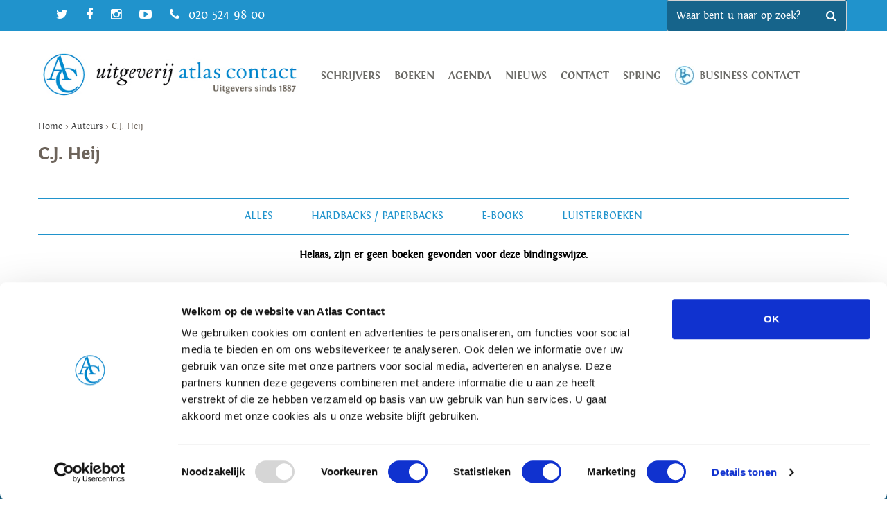

--- FILE ---
content_type: text/html; charset=UTF-8
request_url: https://www.atlascontact.nl/auteur/c-j-heij/
body_size: 56037
content:
<!doctype html>
<html lang="nl-NL" class="no-js">
	<head>
		<meta charset="UTF-8">
		<title>C.J. Heij Archieven - Atlas Contact : Atlas Contact</title>

		<link href="//www.google-analytics.com" rel="dns-prefetch">
        <link href="https://www.atlascontact.nl/wp-content/themes/default/img/icons/favicon.ico" rel="shortcut icon">
        <link href="https://www.atlascontact.nl/wp-content/themes/default/img/icons/touch.png" rel="apple-touch-icon-precomposed">

		<meta http-equiv="X-UA-Compatible" content="IE=edge,chrome=1">
		<meta name="viewport" content="width=device-width, initial-scale=1.0">
		<meta name="description" content="">

        <link href="https://www.atlascontact.nl/wp-content/themes/default/css/owl.carousel.min.css" rel="stylesheet">
        <link href="https://www.atlascontact.nl/wp-content/themes/default/css/owl.theme.default.min.css" rel="stylesheet">
        <!-- Google Tag Manager -->

        <link rel="stylesheet" href="https://cdn.jsdelivr.net/npm/bootstrap-v4-grid-only@1.0.0/dist/bootstrap-grid.min.css" integrity="sha384-Vkoo8x4CGsO3+Hhxv8T/Q5PaXtkKtu6ug5TOeNV6gBiFeWPGFN9MuhOf23Q9Ifjh" crossorigin="anonymous">


        <script>(function(w,d,s,l,i){w[l]=w[l]||[];w[l].push({'gtm.start':

                new Date().getTime(),event:'gtm.js'});var f=d.getElementsByTagName(s)[0],

                j=d.createElement(s),dl=l!='dataLayer'?'&l='+l:'';j.async=true;j.src=

                'https://www.googletagmanager.com/gtm.js?id='+i+dl;f.parentNode.insertBefore(j,f);

            })(window,document,'script','dataLayer','GTM-TJZPHR4');</script>


        <!-- End Google Tag Manager -->
		<meta name='robots' content='index, follow, max-image-preview:large, max-snippet:-1, max-video-preview:-1' />
	<style>img:is([sizes="auto" i], [sizes^="auto," i]) { contain-intrinsic-size: 3000px 1500px }</style>
	
	<!-- This site is optimized with the Yoast SEO plugin v25.4 - https://yoast.com/wordpress/plugins/seo/ -->
	<link rel="canonical" href="https://www.atlascontact.nl/auteur/c-j-heij/" />
	<meta property="og:locale" content="nl_NL" />
	<meta property="og:type" content="article" />
	<meta property="og:title" content="C.J. Heij Archieven - Atlas Contact" />
	<meta property="og:url" content="https://www.atlascontact.nl/auteur/c-j-heij/" />
	<meta property="og:site_name" content="Atlas Contact" />
	<meta name="twitter:card" content="summary_large_image" />
	<script type="application/ld+json" class="yoast-schema-graph">{"@context":"https://schema.org","@graph":[{"@type":"CollectionPage","@id":"https://www.atlascontact.nl/auteur/c-j-heij/","url":"https://www.atlascontact.nl/auteur/c-j-heij/","name":"C.J. Heij Archieven - Atlas Contact","isPartOf":{"@id":"https://www.atlascontact.nl/#website"},"breadcrumb":{"@id":"https://www.atlascontact.nl/auteur/c-j-heij/#breadcrumb"},"inLanguage":"nl-NL"},{"@type":"BreadcrumbList","@id":"https://www.atlascontact.nl/auteur/c-j-heij/#breadcrumb","itemListElement":[{"@type":"ListItem","position":1,"name":"Home","item":"https://www.atlascontact.nl/"},{"@type":"ListItem","position":2,"name":"C.J. Heij"}]},{"@type":"WebSite","@id":"https://www.atlascontact.nl/#website","url":"https://www.atlascontact.nl/","name":"Atlas Contact","description":"","potentialAction":[{"@type":"SearchAction","target":{"@type":"EntryPoint","urlTemplate":"https://www.atlascontact.nl/?s={search_term_string}"},"query-input":{"@type":"PropertyValueSpecification","valueRequired":true,"valueName":"search_term_string"}}],"inLanguage":"nl-NL"}]}</script>
	<!-- / Yoast SEO plugin. -->


<link rel='dns-prefetch' href='//maxcdn.bootstrapcdn.com' />
<link rel='dns-prefetch' href='//fonts.googleapis.com' />
		<!-- This site uses the Google Analytics by MonsterInsights plugin v9.2.2 - Using Analytics tracking - https://www.monsterinsights.com/ -->
							<script src="//www.googletagmanager.com/gtag/js?id=G-JDBT89VEZJ"  data-cfasync="false" data-wpfc-render="false" type="text/javascript" async></script>
			<script data-cfasync="false" data-wpfc-render="false" type="text/javascript">
				var mi_version = '9.2.2';
				var mi_track_user = true;
				var mi_no_track_reason = '';
								var MonsterInsightsDefaultLocations = {"page_location":"https:\/\/www.atlascontact.nl\/auteur\/c-j-heij\/"};
				if ( typeof MonsterInsightsPrivacyGuardFilter === 'function' ) {
					var MonsterInsightsLocations = (typeof MonsterInsightsExcludeQuery === 'object') ? MonsterInsightsPrivacyGuardFilter( MonsterInsightsExcludeQuery ) : MonsterInsightsPrivacyGuardFilter( MonsterInsightsDefaultLocations );
				} else {
					var MonsterInsightsLocations = (typeof MonsterInsightsExcludeQuery === 'object') ? MonsterInsightsExcludeQuery : MonsterInsightsDefaultLocations;
				}

								var disableStrs = [
										'ga-disable-G-JDBT89VEZJ',
									];

				/* Function to detect opted out users */
				function __gtagTrackerIsOptedOut() {
					for (var index = 0; index < disableStrs.length; index++) {
						if (document.cookie.indexOf(disableStrs[index] + '=true') > -1) {
							return true;
						}
					}

					return false;
				}

				/* Disable tracking if the opt-out cookie exists. */
				if (__gtagTrackerIsOptedOut()) {
					for (var index = 0; index < disableStrs.length; index++) {
						window[disableStrs[index]] = true;
					}
				}

				/* Opt-out function */
				function __gtagTrackerOptout() {
					for (var index = 0; index < disableStrs.length; index++) {
						document.cookie = disableStrs[index] + '=true; expires=Thu, 31 Dec 2099 23:59:59 UTC; path=/';
						window[disableStrs[index]] = true;
					}
				}

				if ('undefined' === typeof gaOptout) {
					function gaOptout() {
						__gtagTrackerOptout();
					}
				}
								window.dataLayer = window.dataLayer || [];

				window.MonsterInsightsDualTracker = {
					helpers: {},
					trackers: {},
				};
				if (mi_track_user) {
					function __gtagDataLayer() {
						dataLayer.push(arguments);
					}

					function __gtagTracker(type, name, parameters) {
						if (!parameters) {
							parameters = {};
						}

						if (parameters.send_to) {
							__gtagDataLayer.apply(null, arguments);
							return;
						}

						if (type === 'event') {
														parameters.send_to = monsterinsights_frontend.v4_id;
							var hookName = name;
							if (typeof parameters['event_category'] !== 'undefined') {
								hookName = parameters['event_category'] + ':' + name;
							}

							if (typeof MonsterInsightsDualTracker.trackers[hookName] !== 'undefined') {
								MonsterInsightsDualTracker.trackers[hookName](parameters);
							} else {
								__gtagDataLayer('event', name, parameters);
							}
							
						} else {
							__gtagDataLayer.apply(null, arguments);
						}
					}

					__gtagTracker('js', new Date());
					__gtagTracker('set', {
						'developer_id.dZGIzZG': true,
											});
					if ( MonsterInsightsLocations.page_location ) {
						__gtagTracker('set', MonsterInsightsLocations);
					}
										__gtagTracker('config', 'G-JDBT89VEZJ', {"forceSSL":"true","link_attribution":"true"} );
															window.gtag = __gtagTracker;										(function () {
						/* https://developers.google.com/analytics/devguides/collection/analyticsjs/ */
						/* ga and __gaTracker compatibility shim. */
						var noopfn = function () {
							return null;
						};
						var newtracker = function () {
							return new Tracker();
						};
						var Tracker = function () {
							return null;
						};
						var p = Tracker.prototype;
						p.get = noopfn;
						p.set = noopfn;
						p.send = function () {
							var args = Array.prototype.slice.call(arguments);
							args.unshift('send');
							__gaTracker.apply(null, args);
						};
						var __gaTracker = function () {
							var len = arguments.length;
							if (len === 0) {
								return;
							}
							var f = arguments[len - 1];
							if (typeof f !== 'object' || f === null || typeof f.hitCallback !== 'function') {
								if ('send' === arguments[0]) {
									var hitConverted, hitObject = false, action;
									if ('event' === arguments[1]) {
										if ('undefined' !== typeof arguments[3]) {
											hitObject = {
												'eventAction': arguments[3],
												'eventCategory': arguments[2],
												'eventLabel': arguments[4],
												'value': arguments[5] ? arguments[5] : 1,
											}
										}
									}
									if ('pageview' === arguments[1]) {
										if ('undefined' !== typeof arguments[2]) {
											hitObject = {
												'eventAction': 'page_view',
												'page_path': arguments[2],
											}
										}
									}
									if (typeof arguments[2] === 'object') {
										hitObject = arguments[2];
									}
									if (typeof arguments[5] === 'object') {
										Object.assign(hitObject, arguments[5]);
									}
									if ('undefined' !== typeof arguments[1].hitType) {
										hitObject = arguments[1];
										if ('pageview' === hitObject.hitType) {
											hitObject.eventAction = 'page_view';
										}
									}
									if (hitObject) {
										action = 'timing' === arguments[1].hitType ? 'timing_complete' : hitObject.eventAction;
										hitConverted = mapArgs(hitObject);
										__gtagTracker('event', action, hitConverted);
									}
								}
								return;
							}

							function mapArgs(args) {
								var arg, hit = {};
								var gaMap = {
									'eventCategory': 'event_category',
									'eventAction': 'event_action',
									'eventLabel': 'event_label',
									'eventValue': 'event_value',
									'nonInteraction': 'non_interaction',
									'timingCategory': 'event_category',
									'timingVar': 'name',
									'timingValue': 'value',
									'timingLabel': 'event_label',
									'page': 'page_path',
									'location': 'page_location',
									'title': 'page_title',
									'referrer' : 'page_referrer',
								};
								for (arg in args) {
																		if (!(!args.hasOwnProperty(arg) || !gaMap.hasOwnProperty(arg))) {
										hit[gaMap[arg]] = args[arg];
									} else {
										hit[arg] = args[arg];
									}
								}
								return hit;
							}

							try {
								f.hitCallback();
							} catch (ex) {
							}
						};
						__gaTracker.create = newtracker;
						__gaTracker.getByName = newtracker;
						__gaTracker.getAll = function () {
							return [];
						};
						__gaTracker.remove = noopfn;
						__gaTracker.loaded = true;
						window['__gaTracker'] = __gaTracker;
					})();
									} else {
										console.log("");
					(function () {
						function __gtagTracker() {
							return null;
						}

						window['__gtagTracker'] = __gtagTracker;
						window['gtag'] = __gtagTracker;
					})();
									}
			</script>
				<!-- / Google Analytics by MonsterInsights -->
		<script type="text/javascript">
/* <![CDATA[ */
window._wpemojiSettings = {"baseUrl":"https:\/\/s.w.org\/images\/core\/emoji\/16.0.1\/72x72\/","ext":".png","svgUrl":"https:\/\/s.w.org\/images\/core\/emoji\/16.0.1\/svg\/","svgExt":".svg","source":{"concatemoji":"https:\/\/www.atlascontact.nl\/wp-includes\/js\/wp-emoji-release.min.js?ver=6.8.3"}};
/*! This file is auto-generated */
!function(s,n){var o,i,e;function c(e){try{var t={supportTests:e,timestamp:(new Date).valueOf()};sessionStorage.setItem(o,JSON.stringify(t))}catch(e){}}function p(e,t,n){e.clearRect(0,0,e.canvas.width,e.canvas.height),e.fillText(t,0,0);var t=new Uint32Array(e.getImageData(0,0,e.canvas.width,e.canvas.height).data),a=(e.clearRect(0,0,e.canvas.width,e.canvas.height),e.fillText(n,0,0),new Uint32Array(e.getImageData(0,0,e.canvas.width,e.canvas.height).data));return t.every(function(e,t){return e===a[t]})}function u(e,t){e.clearRect(0,0,e.canvas.width,e.canvas.height),e.fillText(t,0,0);for(var n=e.getImageData(16,16,1,1),a=0;a<n.data.length;a++)if(0!==n.data[a])return!1;return!0}function f(e,t,n,a){switch(t){case"flag":return n(e,"\ud83c\udff3\ufe0f\u200d\u26a7\ufe0f","\ud83c\udff3\ufe0f\u200b\u26a7\ufe0f")?!1:!n(e,"\ud83c\udde8\ud83c\uddf6","\ud83c\udde8\u200b\ud83c\uddf6")&&!n(e,"\ud83c\udff4\udb40\udc67\udb40\udc62\udb40\udc65\udb40\udc6e\udb40\udc67\udb40\udc7f","\ud83c\udff4\u200b\udb40\udc67\u200b\udb40\udc62\u200b\udb40\udc65\u200b\udb40\udc6e\u200b\udb40\udc67\u200b\udb40\udc7f");case"emoji":return!a(e,"\ud83e\udedf")}return!1}function g(e,t,n,a){var r="undefined"!=typeof WorkerGlobalScope&&self instanceof WorkerGlobalScope?new OffscreenCanvas(300,150):s.createElement("canvas"),o=r.getContext("2d",{willReadFrequently:!0}),i=(o.textBaseline="top",o.font="600 32px Arial",{});return e.forEach(function(e){i[e]=t(o,e,n,a)}),i}function t(e){var t=s.createElement("script");t.src=e,t.defer=!0,s.head.appendChild(t)}"undefined"!=typeof Promise&&(o="wpEmojiSettingsSupports",i=["flag","emoji"],n.supports={everything:!0,everythingExceptFlag:!0},e=new Promise(function(e){s.addEventListener("DOMContentLoaded",e,{once:!0})}),new Promise(function(t){var n=function(){try{var e=JSON.parse(sessionStorage.getItem(o));if("object"==typeof e&&"number"==typeof e.timestamp&&(new Date).valueOf()<e.timestamp+604800&&"object"==typeof e.supportTests)return e.supportTests}catch(e){}return null}();if(!n){if("undefined"!=typeof Worker&&"undefined"!=typeof OffscreenCanvas&&"undefined"!=typeof URL&&URL.createObjectURL&&"undefined"!=typeof Blob)try{var e="postMessage("+g.toString()+"("+[JSON.stringify(i),f.toString(),p.toString(),u.toString()].join(",")+"));",a=new Blob([e],{type:"text/javascript"}),r=new Worker(URL.createObjectURL(a),{name:"wpTestEmojiSupports"});return void(r.onmessage=function(e){c(n=e.data),r.terminate(),t(n)})}catch(e){}c(n=g(i,f,p,u))}t(n)}).then(function(e){for(var t in e)n.supports[t]=e[t],n.supports.everything=n.supports.everything&&n.supports[t],"flag"!==t&&(n.supports.everythingExceptFlag=n.supports.everythingExceptFlag&&n.supports[t]);n.supports.everythingExceptFlag=n.supports.everythingExceptFlag&&!n.supports.flag,n.DOMReady=!1,n.readyCallback=function(){n.DOMReady=!0}}).then(function(){return e}).then(function(){var e;n.supports.everything||(n.readyCallback(),(e=n.source||{}).concatemoji?t(e.concatemoji):e.wpemoji&&e.twemoji&&(t(e.twemoji),t(e.wpemoji)))}))}((window,document),window._wpemojiSettings);
/* ]]> */
</script>
<style id='wp-emoji-styles-inline-css' type='text/css'>

	img.wp-smiley, img.emoji {
		display: inline !important;
		border: none !important;
		box-shadow: none !important;
		height: 1em !important;
		width: 1em !important;
		margin: 0 0.07em !important;
		vertical-align: -0.1em !important;
		background: none !important;
		padding: 0 !important;
	}
</style>
<link rel='stylesheet' id='wp-block-library-css' href='https://www.atlascontact.nl/wp-includes/css/dist/block-library/style.min.css?ver=6.8.3' type='text/css' media='all' />
<link rel='stylesheet' id='swiper-css-css' href='https://www.atlascontact.nl/wp-content/plugins/instagram-widget-by-wpzoom/dist/styles/library/swiper.css?ver=7.4.1' type='text/css' media='all' />
<link rel='stylesheet' id='dashicons-css' href='https://www.atlascontact.nl/wp-includes/css/dashicons.min.css?ver=6.8.3' type='text/css' media='all' />
<link rel='stylesheet' id='magnific-popup-css' href='https://www.atlascontact.nl/wp-content/plugins/instagram-widget-by-wpzoom/dist/styles/library/magnific-popup.css?ver=2.2.0' type='text/css' media='all' />
<link rel='stylesheet' id='wpz-insta_block-frontend-style-css' href='https://www.atlascontact.nl/wp-content/plugins/instagram-widget-by-wpzoom/dist/styles/frontend/index.css?ver=9726db2ff442dd2c42ae1ff4d6fe780d' type='text/css' media='all' />
<style id='classic-theme-styles-inline-css' type='text/css'>
/*! This file is auto-generated */
.wp-block-button__link{color:#fff;background-color:#32373c;border-radius:9999px;box-shadow:none;text-decoration:none;padding:calc(.667em + 2px) calc(1.333em + 2px);font-size:1.125em}.wp-block-file__button{background:#32373c;color:#fff;text-decoration:none}
</style>
<style id='pdfemb-pdf-embedder-viewer-style-inline-css' type='text/css'>
.wp-block-pdfemb-pdf-embedder-viewer{max-width:none}

</style>
<style id='global-styles-inline-css' type='text/css'>
:root{--wp--preset--aspect-ratio--square: 1;--wp--preset--aspect-ratio--4-3: 4/3;--wp--preset--aspect-ratio--3-4: 3/4;--wp--preset--aspect-ratio--3-2: 3/2;--wp--preset--aspect-ratio--2-3: 2/3;--wp--preset--aspect-ratio--16-9: 16/9;--wp--preset--aspect-ratio--9-16: 9/16;--wp--preset--color--black: #000000;--wp--preset--color--cyan-bluish-gray: #abb8c3;--wp--preset--color--white: #ffffff;--wp--preset--color--pale-pink: #f78da7;--wp--preset--color--vivid-red: #cf2e2e;--wp--preset--color--luminous-vivid-orange: #ff6900;--wp--preset--color--luminous-vivid-amber: #fcb900;--wp--preset--color--light-green-cyan: #7bdcb5;--wp--preset--color--vivid-green-cyan: #00d084;--wp--preset--color--pale-cyan-blue: #8ed1fc;--wp--preset--color--vivid-cyan-blue: #0693e3;--wp--preset--color--vivid-purple: #9b51e0;--wp--preset--gradient--vivid-cyan-blue-to-vivid-purple: linear-gradient(135deg,rgba(6,147,227,1) 0%,rgb(155,81,224) 100%);--wp--preset--gradient--light-green-cyan-to-vivid-green-cyan: linear-gradient(135deg,rgb(122,220,180) 0%,rgb(0,208,130) 100%);--wp--preset--gradient--luminous-vivid-amber-to-luminous-vivid-orange: linear-gradient(135deg,rgba(252,185,0,1) 0%,rgba(255,105,0,1) 100%);--wp--preset--gradient--luminous-vivid-orange-to-vivid-red: linear-gradient(135deg,rgba(255,105,0,1) 0%,rgb(207,46,46) 100%);--wp--preset--gradient--very-light-gray-to-cyan-bluish-gray: linear-gradient(135deg,rgb(238,238,238) 0%,rgb(169,184,195) 100%);--wp--preset--gradient--cool-to-warm-spectrum: linear-gradient(135deg,rgb(74,234,220) 0%,rgb(151,120,209) 20%,rgb(207,42,186) 40%,rgb(238,44,130) 60%,rgb(251,105,98) 80%,rgb(254,248,76) 100%);--wp--preset--gradient--blush-light-purple: linear-gradient(135deg,rgb(255,206,236) 0%,rgb(152,150,240) 100%);--wp--preset--gradient--blush-bordeaux: linear-gradient(135deg,rgb(254,205,165) 0%,rgb(254,45,45) 50%,rgb(107,0,62) 100%);--wp--preset--gradient--luminous-dusk: linear-gradient(135deg,rgb(255,203,112) 0%,rgb(199,81,192) 50%,rgb(65,88,208) 100%);--wp--preset--gradient--pale-ocean: linear-gradient(135deg,rgb(255,245,203) 0%,rgb(182,227,212) 50%,rgb(51,167,181) 100%);--wp--preset--gradient--electric-grass: linear-gradient(135deg,rgb(202,248,128) 0%,rgb(113,206,126) 100%);--wp--preset--gradient--midnight: linear-gradient(135deg,rgb(2,3,129) 0%,rgb(40,116,252) 100%);--wp--preset--font-size--small: 13px;--wp--preset--font-size--medium: 20px;--wp--preset--font-size--large: 36px;--wp--preset--font-size--x-large: 42px;--wp--preset--spacing--20: 0.44rem;--wp--preset--spacing--30: 0.67rem;--wp--preset--spacing--40: 1rem;--wp--preset--spacing--50: 1.5rem;--wp--preset--spacing--60: 2.25rem;--wp--preset--spacing--70: 3.38rem;--wp--preset--spacing--80: 5.06rem;--wp--preset--shadow--natural: 6px 6px 9px rgba(0, 0, 0, 0.2);--wp--preset--shadow--deep: 12px 12px 50px rgba(0, 0, 0, 0.4);--wp--preset--shadow--sharp: 6px 6px 0px rgba(0, 0, 0, 0.2);--wp--preset--shadow--outlined: 6px 6px 0px -3px rgba(255, 255, 255, 1), 6px 6px rgba(0, 0, 0, 1);--wp--preset--shadow--crisp: 6px 6px 0px rgba(0, 0, 0, 1);}:where(.is-layout-flex){gap: 0.5em;}:where(.is-layout-grid){gap: 0.5em;}body .is-layout-flex{display: flex;}.is-layout-flex{flex-wrap: wrap;align-items: center;}.is-layout-flex > :is(*, div){margin: 0;}body .is-layout-grid{display: grid;}.is-layout-grid > :is(*, div){margin: 0;}:where(.wp-block-columns.is-layout-flex){gap: 2em;}:where(.wp-block-columns.is-layout-grid){gap: 2em;}:where(.wp-block-post-template.is-layout-flex){gap: 1.25em;}:where(.wp-block-post-template.is-layout-grid){gap: 1.25em;}.has-black-color{color: var(--wp--preset--color--black) !important;}.has-cyan-bluish-gray-color{color: var(--wp--preset--color--cyan-bluish-gray) !important;}.has-white-color{color: var(--wp--preset--color--white) !important;}.has-pale-pink-color{color: var(--wp--preset--color--pale-pink) !important;}.has-vivid-red-color{color: var(--wp--preset--color--vivid-red) !important;}.has-luminous-vivid-orange-color{color: var(--wp--preset--color--luminous-vivid-orange) !important;}.has-luminous-vivid-amber-color{color: var(--wp--preset--color--luminous-vivid-amber) !important;}.has-light-green-cyan-color{color: var(--wp--preset--color--light-green-cyan) !important;}.has-vivid-green-cyan-color{color: var(--wp--preset--color--vivid-green-cyan) !important;}.has-pale-cyan-blue-color{color: var(--wp--preset--color--pale-cyan-blue) !important;}.has-vivid-cyan-blue-color{color: var(--wp--preset--color--vivid-cyan-blue) !important;}.has-vivid-purple-color{color: var(--wp--preset--color--vivid-purple) !important;}.has-black-background-color{background-color: var(--wp--preset--color--black) !important;}.has-cyan-bluish-gray-background-color{background-color: var(--wp--preset--color--cyan-bluish-gray) !important;}.has-white-background-color{background-color: var(--wp--preset--color--white) !important;}.has-pale-pink-background-color{background-color: var(--wp--preset--color--pale-pink) !important;}.has-vivid-red-background-color{background-color: var(--wp--preset--color--vivid-red) !important;}.has-luminous-vivid-orange-background-color{background-color: var(--wp--preset--color--luminous-vivid-orange) !important;}.has-luminous-vivid-amber-background-color{background-color: var(--wp--preset--color--luminous-vivid-amber) !important;}.has-light-green-cyan-background-color{background-color: var(--wp--preset--color--light-green-cyan) !important;}.has-vivid-green-cyan-background-color{background-color: var(--wp--preset--color--vivid-green-cyan) !important;}.has-pale-cyan-blue-background-color{background-color: var(--wp--preset--color--pale-cyan-blue) !important;}.has-vivid-cyan-blue-background-color{background-color: var(--wp--preset--color--vivid-cyan-blue) !important;}.has-vivid-purple-background-color{background-color: var(--wp--preset--color--vivid-purple) !important;}.has-black-border-color{border-color: var(--wp--preset--color--black) !important;}.has-cyan-bluish-gray-border-color{border-color: var(--wp--preset--color--cyan-bluish-gray) !important;}.has-white-border-color{border-color: var(--wp--preset--color--white) !important;}.has-pale-pink-border-color{border-color: var(--wp--preset--color--pale-pink) !important;}.has-vivid-red-border-color{border-color: var(--wp--preset--color--vivid-red) !important;}.has-luminous-vivid-orange-border-color{border-color: var(--wp--preset--color--luminous-vivid-orange) !important;}.has-luminous-vivid-amber-border-color{border-color: var(--wp--preset--color--luminous-vivid-amber) !important;}.has-light-green-cyan-border-color{border-color: var(--wp--preset--color--light-green-cyan) !important;}.has-vivid-green-cyan-border-color{border-color: var(--wp--preset--color--vivid-green-cyan) !important;}.has-pale-cyan-blue-border-color{border-color: var(--wp--preset--color--pale-cyan-blue) !important;}.has-vivid-cyan-blue-border-color{border-color: var(--wp--preset--color--vivid-cyan-blue) !important;}.has-vivid-purple-border-color{border-color: var(--wp--preset--color--vivid-purple) !important;}.has-vivid-cyan-blue-to-vivid-purple-gradient-background{background: var(--wp--preset--gradient--vivid-cyan-blue-to-vivid-purple) !important;}.has-light-green-cyan-to-vivid-green-cyan-gradient-background{background: var(--wp--preset--gradient--light-green-cyan-to-vivid-green-cyan) !important;}.has-luminous-vivid-amber-to-luminous-vivid-orange-gradient-background{background: var(--wp--preset--gradient--luminous-vivid-amber-to-luminous-vivid-orange) !important;}.has-luminous-vivid-orange-to-vivid-red-gradient-background{background: var(--wp--preset--gradient--luminous-vivid-orange-to-vivid-red) !important;}.has-very-light-gray-to-cyan-bluish-gray-gradient-background{background: var(--wp--preset--gradient--very-light-gray-to-cyan-bluish-gray) !important;}.has-cool-to-warm-spectrum-gradient-background{background: var(--wp--preset--gradient--cool-to-warm-spectrum) !important;}.has-blush-light-purple-gradient-background{background: var(--wp--preset--gradient--blush-light-purple) !important;}.has-blush-bordeaux-gradient-background{background: var(--wp--preset--gradient--blush-bordeaux) !important;}.has-luminous-dusk-gradient-background{background: var(--wp--preset--gradient--luminous-dusk) !important;}.has-pale-ocean-gradient-background{background: var(--wp--preset--gradient--pale-ocean) !important;}.has-electric-grass-gradient-background{background: var(--wp--preset--gradient--electric-grass) !important;}.has-midnight-gradient-background{background: var(--wp--preset--gradient--midnight) !important;}.has-small-font-size{font-size: var(--wp--preset--font-size--small) !important;}.has-medium-font-size{font-size: var(--wp--preset--font-size--medium) !important;}.has-large-font-size{font-size: var(--wp--preset--font-size--large) !important;}.has-x-large-font-size{font-size: var(--wp--preset--font-size--x-large) !important;}
:where(.wp-block-post-template.is-layout-flex){gap: 1.25em;}:where(.wp-block-post-template.is-layout-grid){gap: 1.25em;}
:where(.wp-block-columns.is-layout-flex){gap: 2em;}:where(.wp-block-columns.is-layout-grid){gap: 2em;}
:root :where(.wp-block-pullquote){font-size: 1.5em;line-height: 1.6;}
</style>
<link rel='stylesheet' id='fontawesome-css' href='//maxcdn.bootstrapcdn.com/font-awesome/4.5.0/css/font-awesome.min.css?ver=1.0' type='text/css' media='all' />
<link rel='stylesheet' id='normalize-css' href='https://www.atlascontact.nl/wp-content/themes/default/css/normalize.css?ver=1.0' type='text/css' media='all' />
<link rel='stylesheet' id='magnifique-css' href='https://www.atlascontact.nl/wp-content/themes/default/css/magnifique.css?ver=1.0' type='text/css' media='all' />
<link rel='stylesheet' id='html5blank-css' href='https://www.atlascontact.nl/wp-content/themes/default/style.css?ver=1.0' type='text/css' media='all' />
<link rel='stylesheet' id='opensans-css' href='//fonts.googleapis.com/css?family=Open+Sans%3A400%2C700%2C300%2C400italic&#038;ver=1.0' type='text/css' media='all' />
<link rel='stylesheet' id='tangerine-css' href='//fonts.googleapis.com/css?family=Tangerine&#038;ver=1.0' type='text/css' media='all' />
<link rel='stylesheet' id='boekdb_blocks-css' href='https://www.atlascontact.nl/wp-content/themes/default/boekdb-custom/style.css?ver=1225' type='text/css' media='all' />
<link rel='stylesheet' id='boekdb-css' href='https://www.atlascontact.nl/wp-content/themes/default/boekdb/styles.css?ver=1225' type='text/css' media='all' />
<link rel='stylesheet' id='slick-css' href='https://www.atlascontact.nl/wp-content/themes/default/boekdb-custom/css/slick.css?ver=1225' type='text/css' media='all' />
<link rel='stylesheet' id='slicktheme-css' href='https://www.atlascontact.nl/wp-content/themes/default/boekdb-custom/css/slick-theme.css?ver=1225' type='text/css' media='all' />
<script type="text/javascript" src="https://www.atlascontact.nl/wp-includes/js/jquery/jquery.min.js?ver=3.7.1" id="jquery-core-js"></script>
<script type="text/javascript" src="https://www.atlascontact.nl/wp-includes/js/jquery/jquery-migrate.min.js?ver=3.4.1" id="jquery-migrate-js"></script>
<script type="text/javascript" src="https://www.atlascontact.nl/wp-content/themes/default/js/lib/conditionizr-4.3.0.min.js?ver=4.3.0" id="conditionizr-js"></script>
<script type="text/javascript" src="https://www.atlascontact.nl/wp-content/themes/default/js/lib/magnifique-1.0.0.min.js?ver=1.0.0" id="magnifique-js"></script>
<script type="text/javascript" src="https://www.atlascontact.nl/wp-content/themes/default/js/lib/cycle.js?ver=2.0.0" id="cycle-js"></script>
<script type="text/javascript" src="https://www.atlascontact.nl/wp-content/themes/default/js/lib/autocomplete.js?ver=1.0.0" id="autocomplete-js"></script>
<script type="text/javascript" src="https://www.atlascontact.nl/wp-content/themes/default/js/lib/modernizr-2.7.1.min.js?ver=2.7.1" id="modernizr-js"></script>
<script type="text/javascript" src="https://www.atlascontact.nl/wp-content/themes/default/js/scripts.js?ver=1.0.0" id="html5blankscripts-js"></script>
<script type="text/javascript" src="https://www.atlascontact.nl/wp-content/plugins/google-analytics-for-wordpress/assets/js/frontend-gtag.min.js?ver=9.2.2" id="monsterinsights-frontend-script-js" async="async" data-wp-strategy="async"></script>
<script data-cfasync="false" data-wpfc-render="false" type="text/javascript" id='monsterinsights-frontend-script-js-extra'>/* <![CDATA[ */
var monsterinsights_frontend = {"js_events_tracking":"true","download_extensions":"doc,pdf,ppt,zip,xls,docx,pptx,xlsx","inbound_paths":"[{\"path\":\"\\\/go\\\/\",\"label\":\"affiliate\"},{\"path\":\"\\\/recommend\\\/\",\"label\":\"affiliate\"}]","home_url":"https:\/\/www.atlascontact.nl","hash_tracking":"false","v4_id":"G-JDBT89VEZJ"};/* ]]> */
</script>
<script type="text/javascript" src="https://www.atlascontact.nl/wp-includes/js/underscore.min.js?ver=1.13.7" id="underscore-js"></script>
<script type="text/javascript" id="wp-util-js-extra">
/* <![CDATA[ */
var _wpUtilSettings = {"ajax":{"url":"\/wp-admin\/admin-ajax.php"}};
/* ]]> */
</script>
<script type="text/javascript" src="https://www.atlascontact.nl/wp-includes/js/wp-util.min.js?ver=6.8.3" id="wp-util-js"></script>
<script type="text/javascript" src="https://www.atlascontact.nl/wp-content/plugins/instagram-widget-by-wpzoom/dist/scripts/library/magnific-popup.js?ver=1732538385" id="magnific-popup-js"></script>
<script type="text/javascript" src="https://www.atlascontact.nl/wp-content/plugins/instagram-widget-by-wpzoom/dist/scripts/library/swiper.js?ver=7.4.1" id="swiper-js-js"></script>
<script type="text/javascript" src="https://www.atlascontact.nl/wp-content/plugins/instagram-widget-by-wpzoom/dist/scripts/frontend/block.js?ver=4f118e10ae839b0fded6cb35e2e8aa81" id="wpz-insta_block-frontend-script-js"></script>
<link rel="https://api.w.org/" href="https://www.atlascontact.nl/wp-json/" />		<style type="text/css" id="wp-custom-css">
			body .boekdb .letterfilter{
	display: block!important;
}


.canva-embed{
	border-radius: 0!important;
	margin: 0!important;
	padding: 0!important;
}

#lbl-field2165 li, #CNT2165 li { overflow: hidden; clear: both; }
ul.mpFormTable {list-style:none;}

.zoom-instagram-widget__items{
	padding: 0!important;
}

/* book detail */

#boekdb_v2_authors_info h3, #boekdb_v2_authors_info_mobile h3, .boekdb_v2_tab h3,
#boekdb_v2_author_names a,
#boekdb_v2_title_text h1 {
    color: rgb(32, 147, 204);
}

#boekdb_v2_author_names {
    font-size: 2rem;
}

div#boekdb_v2_flaptext_long {
    font-size: 16px;
    line-height: 30px;
}

div#boekdb_v2_cover_background_large + div > div:not(:last-child) {
    display: none;
}

#boekdb_v2_sidebar {
    border: none;
    border-left: 1px solid rgb(32, 147, 204);
    border-radius: 0;
}

ul.boekdb_v2_list_with_checkmarks,
p.boekdb_v2_desktop_only img,
ul#boekdb_v2_features,
ul#boekdb_v2_payments,
ul#boekdb_v2_features + p {
    display: none;
}

#boekdb_v2_authors_info {
    border: 0;
}

div#boekdb_v2_tab_author {
    border: 0;
    padding-left: 0;
    padding-top: 20px;
}


.boekdb_v2_row_tabs > div {
    border-top: 1px solid rgb(32, 147, 204);    
}

/* book overview */

.boekdb_v2_book_overview_label_expected, .boekdb_v2_book_overview_label_new {
	background-color:rgb(32, 147, 204);
}

@media(max-width: 980px){
	body.page-id-34715 .etalage .book{
		width: 50%!important;
	}
	
		.content{
		padding-top: 0;
	}
	
	.container .col1-3 {
		display: flex;
		    flex-direction: column;
	}
	
	.container .col1-3 .quote_sidebar{
		order: -1;
	}
	
	
	.boekdb .bookdetail{
		display: flex;
		flex-direction: column;
	}
	
	.boekdb .bookdetail .rightcolumn{
		width: 100%;
		order: 1;
		margin: 0!important;
		padding: 0!important;
		box-sizing: border-box;
	}
	
	.boekdb .bookdetail .leftcolumn{
		width: 100%;
		order: 0;
		text-align: center;
		
		margin: 0!important;
		
		padding: 0!important;
		box-sizing: border-box;
	}
	
	.boekdb{
		min-width: 100%;
	}
	
	.bookdetail .cover img, .authordetail .cover img{
		width: 80%;
	}
	
	.header .responsivemenu a{
		margin-bottom: 15px;
	}
	
	.top-header .search input{
		width: 100%;
	}
	.boekdb .orderinformation a.order{
		width: 100%;
		text-align: center;
		padding: 10px 15px;
	}
	
	.boekdb .price:after{
		display:  none;
	}
	
}

.boekdb_v2_books_etalage li img{
	height: 300px;
	object-fit: contain;
}

.boekdb_v2_book_overview_label_expected, .boekdb_v2_book_overview_label_new{
	margin-top: 10px;
}

.boekdb_v2_books_etalage h3{
	margin-bottom: 0;
	margin-top: 10px;
}

a.prev.page-numbers,
a.next.page-numbers{
	float: unset;
}

#boekdb_v2_sidebar .boekdb_v2_list_with_checkmarks{
	display: none;
}


.boekdb_v2_author_detail_image{
	max-height: 250px;
	object-fit: contain;
}

.nav-links {    
    display: flex;
    justify-content: center;
    align-items: center;
    column-gap: 8px;
}

.pagination .dots {
	height:20px;
}

/* Author page */

.boekdb_v2_row_author_detail p {
    font-family: 'fontinbold';
}

.boekdb_v2_row_author_detail p > br {
    display: none;
}

.boekdb_v2_filter_checkbox_holder input{
	top: 0;
	bottom: 0;
	margin: auto;
}


body.single-post .content article img.size-full{
	max-width: 100%!important;
}		</style>
				<script>
        // conditionizr.com
        // configure environment tests
        var themeurl = 'https://www.atlascontact.nl/wp-content/themes/default';
        conditionizr.config({
            assets: 'https://www.atlascontact.nl/wp-content/themes/default',
            tests: {}
        });
        </script>
		<script src="https://ajax.googleapis.com/ajax/libs/jquery/1.12.4/jquery.min.js"></script>
		<script src="https://www.atlascontact.nl/wp-content/themes/default/js/owl.carousel.min.js"></script>
		<script type='text/javascript' src='https://www.atlascontact.nl/wp-content/themes/default/js/lib/magnifique-1.0.0.min.js'></script>
		
			
	</head>
	<body class="archive tax-boekdb_auteur_tax term-c-j-heij term-1935 wp-theme-default">
    <!-- Google Tag Manager (noscript) -->

    <noscript><iframe src="https://www.googletagmanager.com/ns.html?id=GTM-TJZPHR4" height="0" width="0" style="display:none;visibility:hidden"></iframe></noscript>
    <!-- End Google Tag Manager (noscript) -->
        <div class="top-header clearfix">
            <div class="container">
                <div class="social col-12 col-md-6">
                    <a href="https://twitter.com/AtlasContact" target="_BLANK">
                        <i class="fa fa-twitter" aria-hidden="true"></i>
                    </a>
                    <a href="https://www.facebook.com/atlascontact" target="_BLANK">
                        <i class="fa fa-facebook" aria-hidden="true"></i>
                    </a>
                    <a href="https://www.instagram.com/atlascontact/" target="_BLANK">
                        <i class="fa fa-instagram" aria-hidden="true"></i>
                    </a>
                    <a href="https://www.youtube.com/channel/UC19V600Zu9_mYkewGO7KH9A" target="_BLANK">
                        <i class="fa fa-youtube-play" aria-hidden="true"></i>
                    </a>
                    <a href="#">
                        <i class="fa fa-phone" aria-hidden="true" style="margin-right:7px;"></i> 020 524 98 00
                    </a>
                </div>
                <div class="search float-right">
                    <form role="search" method="get" id="searching" action="/">
                        <input type="text" name="s" id="s" placeholder="Waar bent u naar op zoek?" class="ac_input" />
                        <i class="fa fa-search" aria-hidden="true"></i>
                    </form>
                </div>
            </div>
        </div>
        <div class="header clearfix">
            <div class="container">
                <div class="cols col1-3 logo">
                    <a href="/">
                        <img src="https://www.atlascontact.nl/wp-content/themes/default/img/atlaslogo.jpg" alt="Atlas Contact" title="Atlas Contact" />
                    </a>
                </div>
                <div class="cols col2-3 mainmenu">
                    <div class="menu-main-container"><ul id="menu-main" class="menu"><li id="menu-item-93" class="menu-item menu-item-type-post_type menu-item-object-page menu-item-93"><a href="https://www.atlascontact.nl/schrijvers/">Schrijvers</a></li>
<li id="menu-item-90" class="menu-item menu-item-type-post_type menu-item-object-page menu-item-has-children menu-item-90"><a href="https://www.atlascontact.nl/boeken/">Boeken</a>
<ul class="sub-menu">
	<li id="menu-item-19954" class="menu-item menu-item-type-custom menu-item-object-custom menu-item-has-children menu-item-19954"><a href="#">Fondslijnen</a>
	<ul class="sub-menu">
		<li id="menu-item-19928" class="menu-item menu-item-type-post_type menu-item-object-page menu-item-19928"><a href="https://www.atlascontact.nl/boeken/fondslijnen/lj-veen-klassiek/">LJ Veen klassiek</a></li>
		<li id="menu-item-19930" class="menu-item menu-item-type-post_type menu-item-object-page menu-item-19930"><a href="https://www.atlascontact.nl/boeken/fondslijnen/vogelserie/">Vogelserie</a></li>
		<li id="menu-item-19927" class="menu-item menu-item-type-post_type menu-item-object-page menu-item-19927"><a href="https://www.atlascontact.nl/boeken/fondslijnen/de-schrijfbibliotheek/">De Schrijfbibliotheek</a></li>
		<li id="menu-item-19929" class="menu-item menu-item-type-post_type menu-item-object-page menu-item-19929"><a href="https://www.atlascontact.nl/boeken/fondslijnen/olympus/">Olympus</a></li>
		<li id="menu-item-93639" class="menu-item menu-item-type-post_type menu-item-object-page menu-item-93639"><a href="https://www.atlascontact.nl/boeken/fondslijnen/business-contact/">Business Contact</a></li>
	</ul>
</li>
	<li id="menu-item-19955" class="menu-item menu-item-type-custom menu-item-object-custom menu-item-has-children menu-item-19955"><a href="#">Thema&#8217;s</a>
	<ul class="sub-menu">
		<li id="menu-item-19942" class="menu-item menu-item-type-post_type menu-item-object-page menu-item-19942"><a href="https://www.atlascontact.nl/boeken/themas/geschiedenis/">Geschiedenis</a></li>
		<li id="menu-item-19947" class="menu-item menu-item-type-post_type menu-item-object-page menu-item-19947"><a href="https://www.atlascontact.nl/boeken/themas/mens-maatschappij/">Mens &#038; Maatschappij</a></li>
		<li id="menu-item-19950" class="menu-item menu-item-type-post_type menu-item-object-page menu-item-19950"><a href="https://www.atlascontact.nl/boeken/themas/reizen/">Reizen</a></li>
		<li id="menu-item-19948" class="menu-item menu-item-type-post_type menu-item-object-page menu-item-19948"><a href="https://www.atlascontact.nl/boeken/themas/natuur/">Natuur</a></li>
		<li id="menu-item-19951" class="menu-item menu-item-type-post_type menu-item-object-page menu-item-19951"><a href="https://www.atlascontact.nl/boeken/themas/sport/">Sport</a></li>
	</ul>
</li>
	<li id="menu-item-19956" class="menu-item menu-item-type-custom menu-item-object-custom menu-item-has-children menu-item-19956"><a href="#">Overig</a>
	<ul class="sub-menu">
		<li id="menu-item-19936" class="menu-item menu-item-type-post_type menu-item-object-page menu-item-19936"><a href="https://www.atlascontact.nl/boeken/overig/verwacht/">Verwacht</a></li>
		<li id="menu-item-19934" class="menu-item menu-item-type-post_type menu-item-object-page menu-item-19934"><a href="https://www.atlascontact.nl/boeken/overig/romans/">Romans</a></li>
		<li id="menu-item-19933" class="menu-item menu-item-type-post_type menu-item-object-page menu-item-19933"><a href="https://www.atlascontact.nl/boeken/overig/poezie/">Poezie</a></li>
		<li id="menu-item-19935" class="menu-item menu-item-type-post_type menu-item-object-page menu-item-19935"><a href="https://www.atlascontact.nl/boeken/overig/verhalenbundels/">Verhalenbundels</a></li>
		<li id="menu-item-34717" class="menu-item menu-item-type-post_type menu-item-object-page menu-item-34717"><a href="https://www.atlascontact.nl/ya/">Young Adult</a></li>
		<li id="menu-item-19953" class="menu-item menu-item-type-post_type menu-item-object-page menu-item-19953"><a href="https://www.atlascontact.nl/boeken/">Alle Boeken</a></li>
	</ul>
</li>
	<li id="menu-item-95572" class="menu-item menu-item-type-custom menu-item-object-custom menu-item-95572"><a href="https://www.atlascontact.nl/podcast/">Podcasts</a></li>
	<li id="menu-item-122309" class="menu-item menu-item-type-post_type menu-item-object-page menu-item-122309"><a href="https://www.atlascontact.nl/brochure/">Brochures</a></li>
</ul>
</li>
<li id="menu-item-56" class="menu-item menu-item-type-post_type menu-item-object-page menu-item-56"><a href="https://www.atlascontact.nl/agenda/">Agenda</a></li>
<li id="menu-item-55" class="menu-item menu-item-type-post_type menu-item-object-page menu-item-55"><a href="https://www.atlascontact.nl/nieuws/">Nieuws</a></li>
<li id="menu-item-25896" class="menu-item menu-item-type-custom menu-item-object-custom menu-item-has-children menu-item-25896"><a href="#">Contact</a>
<ul class="sub-menu">
	<li id="menu-item-54" class="menu-item menu-item-type-post_type menu-item-object-page menu-item-54"><a href="https://www.atlascontact.nl/contact/">Contact</a></li>
	<li id="menu-item-27037" class="menu-item menu-item-type-post_type menu-item-object-page menu-item-27037"><a href="https://www.atlascontact.nl/over-uitgeverij-atlas-contact/">Over ons &#038; missie</a></li>
	<li id="menu-item-19992" class="menu-item menu-item-type-post_type menu-item-object-page menu-item-19992"><a href="https://www.atlascontact.nl/manuscript/">Manuscript</a></li>
	<li id="menu-item-23437" class="menu-item menu-item-type-post_type menu-item-object-page menu-item-has-children menu-item-23437"><a href="https://www.atlascontact.nl/vacatures-stages/">Vacatures / Stages</a>
	<ul class="sub-menu">
		<li id="menu-item-23440" class="menu-item menu-item-type-post_type menu-item-object-page menu-item-23440"><a href="https://www.atlascontact.nl/foreign-rights/">Foreign rights</a></li>
	</ul>
</li>
</ul>
</li>
<li id="menu-item-125106" class="menu-item menu-item-type-post_type menu-item-object-page menu-item-125106"><a href="https://www.atlascontact.nl/spring/">Spring</a></li>
<li id="menu-item-57" class="menu-item menu-item-type-custom menu-item-object-custom menu-item-57"><a href="https://www.businesscontact.nl/">Business Contact</a></li>
</ul></div>                </div>
                <div class="cols col1-1 responsivemenu">
                    <a href="#responsive-open" class="open-popup-link">Menu <i class="fa fa-bars" aria-hidden="true"></i></a>
                    <div class="white-popup mfp-hide" id="responsive-open">
                        <div class="menu-main-container"><ul id="menu-main-1" class="menu"><li class="menu-item menu-item-type-post_type menu-item-object-page menu-item-93"><a href="https://www.atlascontact.nl/schrijvers/">Schrijvers</a></li>
<li class="menu-item menu-item-type-post_type menu-item-object-page menu-item-has-children menu-item-90"><a href="https://www.atlascontact.nl/boeken/">Boeken</a>
<ul class="sub-menu">
	<li class="menu-item menu-item-type-custom menu-item-object-custom menu-item-has-children menu-item-19954"><a href="#">Fondslijnen</a>
	<ul class="sub-menu">
		<li class="menu-item menu-item-type-post_type menu-item-object-page menu-item-19928"><a href="https://www.atlascontact.nl/boeken/fondslijnen/lj-veen-klassiek/">LJ Veen klassiek</a></li>
		<li class="menu-item menu-item-type-post_type menu-item-object-page menu-item-19930"><a href="https://www.atlascontact.nl/boeken/fondslijnen/vogelserie/">Vogelserie</a></li>
		<li class="menu-item menu-item-type-post_type menu-item-object-page menu-item-19927"><a href="https://www.atlascontact.nl/boeken/fondslijnen/de-schrijfbibliotheek/">De Schrijfbibliotheek</a></li>
		<li class="menu-item menu-item-type-post_type menu-item-object-page menu-item-19929"><a href="https://www.atlascontact.nl/boeken/fondslijnen/olympus/">Olympus</a></li>
		<li class="menu-item menu-item-type-post_type menu-item-object-page menu-item-93639"><a href="https://www.atlascontact.nl/boeken/fondslijnen/business-contact/">Business Contact</a></li>
	</ul>
</li>
	<li class="menu-item menu-item-type-custom menu-item-object-custom menu-item-has-children menu-item-19955"><a href="#">Thema&#8217;s</a>
	<ul class="sub-menu">
		<li class="menu-item menu-item-type-post_type menu-item-object-page menu-item-19942"><a href="https://www.atlascontact.nl/boeken/themas/geschiedenis/">Geschiedenis</a></li>
		<li class="menu-item menu-item-type-post_type menu-item-object-page menu-item-19947"><a href="https://www.atlascontact.nl/boeken/themas/mens-maatschappij/">Mens &#038; Maatschappij</a></li>
		<li class="menu-item menu-item-type-post_type menu-item-object-page menu-item-19950"><a href="https://www.atlascontact.nl/boeken/themas/reizen/">Reizen</a></li>
		<li class="menu-item menu-item-type-post_type menu-item-object-page menu-item-19948"><a href="https://www.atlascontact.nl/boeken/themas/natuur/">Natuur</a></li>
		<li class="menu-item menu-item-type-post_type menu-item-object-page menu-item-19951"><a href="https://www.atlascontact.nl/boeken/themas/sport/">Sport</a></li>
	</ul>
</li>
	<li class="menu-item menu-item-type-custom menu-item-object-custom menu-item-has-children menu-item-19956"><a href="#">Overig</a>
	<ul class="sub-menu">
		<li class="menu-item menu-item-type-post_type menu-item-object-page menu-item-19936"><a href="https://www.atlascontact.nl/boeken/overig/verwacht/">Verwacht</a></li>
		<li class="menu-item menu-item-type-post_type menu-item-object-page menu-item-19934"><a href="https://www.atlascontact.nl/boeken/overig/romans/">Romans</a></li>
		<li class="menu-item menu-item-type-post_type menu-item-object-page menu-item-19933"><a href="https://www.atlascontact.nl/boeken/overig/poezie/">Poezie</a></li>
		<li class="menu-item menu-item-type-post_type menu-item-object-page menu-item-19935"><a href="https://www.atlascontact.nl/boeken/overig/verhalenbundels/">Verhalenbundels</a></li>
		<li class="menu-item menu-item-type-post_type menu-item-object-page menu-item-34717"><a href="https://www.atlascontact.nl/ya/">Young Adult</a></li>
		<li class="menu-item menu-item-type-post_type menu-item-object-page menu-item-19953"><a href="https://www.atlascontact.nl/boeken/">Alle Boeken</a></li>
	</ul>
</li>
	<li class="menu-item menu-item-type-custom menu-item-object-custom menu-item-95572"><a href="https://www.atlascontact.nl/podcast/">Podcasts</a></li>
	<li class="menu-item menu-item-type-post_type menu-item-object-page menu-item-122309"><a href="https://www.atlascontact.nl/brochure/">Brochures</a></li>
</ul>
</li>
<li class="menu-item menu-item-type-post_type menu-item-object-page menu-item-56"><a href="https://www.atlascontact.nl/agenda/">Agenda</a></li>
<li class="menu-item menu-item-type-post_type menu-item-object-page menu-item-55"><a href="https://www.atlascontact.nl/nieuws/">Nieuws</a></li>
<li class="menu-item menu-item-type-custom menu-item-object-custom menu-item-has-children menu-item-25896"><a href="#">Contact</a>
<ul class="sub-menu">
	<li class="menu-item menu-item-type-post_type menu-item-object-page menu-item-54"><a href="https://www.atlascontact.nl/contact/">Contact</a></li>
	<li class="menu-item menu-item-type-post_type menu-item-object-page menu-item-27037"><a href="https://www.atlascontact.nl/over-uitgeverij-atlas-contact/">Over ons &#038; missie</a></li>
	<li class="menu-item menu-item-type-post_type menu-item-object-page menu-item-19992"><a href="https://www.atlascontact.nl/manuscript/">Manuscript</a></li>
	<li class="menu-item menu-item-type-post_type menu-item-object-page menu-item-has-children menu-item-23437"><a href="https://www.atlascontact.nl/vacatures-stages/">Vacatures / Stages</a>
	<ul class="sub-menu">
		<li class="menu-item menu-item-type-post_type menu-item-object-page menu-item-23440"><a href="https://www.atlascontact.nl/foreign-rights/">Foreign rights</a></li>
	</ul>
</li>
</ul>
</li>
<li class="menu-item menu-item-type-post_type menu-item-object-page menu-item-125106"><a href="https://www.atlascontact.nl/spring/">Spring</a></li>
<li class="menu-item menu-item-type-custom menu-item-object-custom menu-item-57"><a href="https://www.businesscontact.nl/">Business Contact</a></li>
</ul></div>                    </div>
                </div>
            </div>
        </div>
        
<div class="container">
	<div class="row">
		<div class="col-md-12"><div id="breadcrumbs"><span><span><a href="https://www.atlascontact.nl/" >Home</a> &gt; <span><a href="https://www.atlascontact.nl/auteurs/" >Auteurs</a> &gt; <span class="breadcrumb_last" aria-current="page">C.J. Heij</span></span></span></span></div></div>
	</div>
	<div class="row boekdb_v2_row_author_detail">
		<div class="col-md-12">
			<h1>C.J. Heij</h1>

			
												

					</div>
		
		<div class="col-md-12">
			<div id="filter" class="boekdb_v2_filter">
				<ul>
					<li><a href="?#filter">Alles</a></li>
					<li><a href="?bw=hardbacks-paperbacks#filter">Hardbacks / Paperbacks</a></li>
					<li><a href="?bw=e-books#filter">E-books</a></li>
					<li><a href="?bw=luisterboeken#filter">Luisterboeken</a></li>
                    				</ul>
			</div>
		</div>

		<div class="col-md-12"><h3 class="boekdb_v2_h3_filter">Helaas, zijn er geen boeken gevonden voor deze bindingswijze.</h3></div>		<p class="boekdb_v2_text-right boekdb_v2_back_to_top"><a href="#">Terug naar boven <svg version="1.1" id="Laag_1" xmlns="http://www.w3.org/2000/svg" xmlns:xlink="http://www.w3.org/1999/xlink" x="0px" y="0px" viewBox="0 0 24 24" style="enable-background:new 0 0 24 24;" xml:space="preserve"><path d="M12,0C5.4,0,0,5.4,0,12s5.4,12,12,12s12-5.4,12-12S18.6,0,12,0z M18,16l-6-6l-6,6l-2-2l8-8l8,8L18,16z"/></svg></a></p>

		
	</div>
</div>

        <div class="footer clearfix">
            <div class="container">
                <div class="cols col1-3 paddingright">
                    <div id="black-studio-tinymce-3" class="widget_black_studio_tinymce"><h3>Nieuwsbrief</h3><div class="textwidget"></div></div><div id="block-3" class="widget_block widget_text">
<p></p>
</div><div id="block-8" class="widget_block"><p><a href="”https://www.atlascontact.nl/nieuwsbrief/”"></a></p><a href="”https://www.atlascontact.nl/nieuwsbrief/”">
<figure class="wp-block-gallery columns-1 is-cropped">
<ul class="blocks-gallery-grid">
<li class="blocks-gallery-item">
<figure><img decoding="async" src="https://www.atlascontact.nl/wp-content/uploads/2022/04/voorjaarslezen-nieuwsbrief.png" alt="" data-id="34344" data-full-url="https://www.atlascontact.nl/wp-content/uploads/2022/04/voorjaarslezen-nieuwsbrief.png" data-link="https://www.atlascontact.nl/wp-content/uploads/2022/04/voorjaarslezen-nieuwsbrief/" class="wp-image-34344"></figure>
</li>
</ul>
</figure>
</a><p><a href="”https://www.atlascontact.nl/nieuwsbrief/”"></a></p></div>                </div>
                <div class="cols col1-3 paddingright">
                    <div id="black-studio-tinymce-2" class="widget_black_studio_tinymce"><h3>Club van echte lezers</h3><div class="textwidget"></div></div><div id="block-7" class="widget_block widget_media_image">
<figure class="wp-block-image size-large"><a href="https://www.atlascontact.nl/echte-lezers/"><img loading="lazy" decoding="async" width="1024" height="460" src="https://www.atlascontact.nl/wp-content/uploads/2021/09/Copy-of-herfstlezen-8-x-6-cm-10-x-6-cm-10-x-4.5-cm1-1024x460.png" alt="" class="wp-image-34343" srcset="https://www.atlascontact.nl/wp-content/uploads/2021/09/Copy-of-herfstlezen-8-x-6-cm-10-x-6-cm-10-x-4.5-cm1-1024x460.png 1024w, https://www.atlascontact.nl/wp-content/uploads/2021/09/Copy-of-herfstlezen-8-x-6-cm-10-x-6-cm-10-x-4.5-cm1-300x135.png 300w, https://www.atlascontact.nl/wp-content/uploads/2021/09/Copy-of-herfstlezen-8-x-6-cm-10-x-6-cm-10-x-4.5-cm1-768x345.png 768w, https://www.atlascontact.nl/wp-content/uploads/2021/09/Copy-of-herfstlezen-8-x-6-cm-10-x-6-cm-10-x-4.5-cm1.png 1181w" sizes="auto, (max-width: 1024px) 100vw, 1024px" /></a></figure>
</div>                </div>
                <div class="cols col1-3 paddingright">
                    <div id="block-9" class="widget_block">
<h3 class="wp-block-heading">Brochures</h3>
</div><div id="block-10" class="widget_block widget_media_image">
<figure class="wp-block-image size-large"><a href="https://www.atlascontact.nl/brochure/"><img loading="lazy" decoding="async" width="1024" height="460" src="https://www.atlascontact.nl/wp-content/uploads/2025/07/footers-website-1-1024x460.png" alt="" class="wp-image-123542" srcset="https://www.atlascontact.nl/wp-content/uploads/2025/07/footers-website-1-1024x460.png 1024w, https://www.atlascontact.nl/wp-content/uploads/2025/07/footers-website-1-300x135.png 300w, https://www.atlascontact.nl/wp-content/uploads/2025/07/footers-website-1-768x345.png 768w, https://www.atlascontact.nl/wp-content/uploads/2025/07/footers-website-1-320x144.png 320w, https://www.atlascontact.nl/wp-content/uploads/2025/07/footers-website-1.png 1181w" sizes="auto, (max-width: 1024px) 100vw, 1024px" /></a></figure>
</div>                </div>
            </div>
        </div>
        <div class="subfooter">
            <div class="_container" style="padding:0 15px;">
                <ul class="clearfix">
                    <li>&copy; 2025 Atlas Contact</li>
                    <li>Alle rechten voorbehouden</li>
                    <li><a href="/disclaimer/">Disclaimer</a></li>
					<li><a href="/cookies/">Cookies</a></li>
					<li><a href="javascript:CookieConsent.renew();CookieDeclaration.SetUserStatusLabel();">Cookie instellingen</a></li>
                    <li><a href="https://www.vbku.nl/privacypolicy/" target="_blank">Privacy statement</a></li>
                    <li><span>T: </span>020 524 98 00</li>
                    <li><span>E: </span>info@atlascontact.nl</li>
                    <li style="border-right:none;">Weesperstraat 105A, 1018 VN, Amsterdam</li>
                    <!--<li style="float:right; color:rgb(200,165,0);"><a href="http://www.brandpepper.nl/" style="color:rgb(200,165,0);">Website laten maken</a> door Brandpepper</li>-->
                </ul>
            </div>
        </div>

		<script type="speculationrules">
{"prefetch":[{"source":"document","where":{"and":[{"href_matches":"\/*"},{"not":{"href_matches":["\/wp-*.php","\/wp-admin\/*","\/wp-content\/uploads\/*","\/wp-content\/*","\/wp-content\/plugins\/*","\/wp-content\/themes\/default\/*","\/*\\?(.+)"]}},{"not":{"selector_matches":"a[rel~=\"nofollow\"]"}},{"not":{"selector_matches":".no-prefetch, .no-prefetch a"}}]},"eagerness":"conservative"}]}
</script>
<script type="text/javascript" src="https://www.atlascontact.nl/wp-content/themes/default/boekdb-custom/js/slick.min.js?ver=1225" id="slick-js"></script>
<script type="text/javascript" src="https://www.atlascontact.nl/wp-content/plugins/instagram-widget-by-wpzoom/dist/scripts/library/lazy.js?ver=1732538385" id="zoom-instagram-widget-lazy-load-js"></script>
<script type="text/javascript" src="https://www.atlascontact.nl/wp-content/plugins/instagram-widget-by-wpzoom/dist/scripts/frontend/index.js?ver=2.2.0" id="zoom-instagram-widget-js"></script>
<div style="text-align: center;"><a href="https://www.monsterinsights.com/?utm_source=verifiedBadge&utm_medium=verifiedBadge&utm_campaign=verifiedbyMonsterInsights" target="_blank" rel="nofollow"><img style="display: inline-block" alt="Geverifieerd door MonsterInsights" title="Geverifieerd door MonsterInsights" src="https://www.atlascontact.nl/wp-content/plugins/google-analytics-for-wordpress/assets/images/monsterinsights-badge-light.svg"/></a></div>		<!-- analytics -->
		
                
	</body>
    
    
</html>


--- FILE ---
content_type: text/css
request_url: https://www.atlascontact.nl/wp-content/themes/default/style.css?ver=1.0
body_size: 39668
content:
/*
	Theme Name: BP Default.v3
	Theme URI: http://www.brandpepper.nl
	Description: Default scratch theme from Brandpepper libaries. Functions are powered by Wordpress. Theme is powered by HTML 5 Blank.
	Version: 3.0 #30072015
	Author: Roy Kuiper
	Author URI: roy@brandpepper.nl
	Tags: Brandpepper, Theme, Scratch, PHP, HTML, CSS, JS

	License: Brandpepper
	License URI: http://www.brandpepper.nl
*/

/*------------------------------------*\
    FONTS
\*------------------------------------*/

@font-face {
    font-family: 'fontinregular';
    src: url('fonts/Fontin/fontin-regular-webfont.woff2') format('woff2'),
    url('fonts/Fontin/fontin-regular-webfont.woff') format('woff');
    font-weight: normal;
    font-style: normal;
}

@font-face {
    font-family: 'fontinbold';
    src: url('fonts/Fontin/fontin-bold-webfont.woff2') format('woff2'),
    url('fonts/Fontin/fontin-bold-webfont.woff') format('woff');
    font-weight: normal;
    font-style: normal;

}

/*------------------------------------*\
    MAIN
\*------------------------------------*/

/* global box-sizing */
*,
*:after,
*:before {
    -moz-box-sizing: border-box;
    box-sizing: border-box;
    -webkit-font-smoothing: antialiased;
    font-smoothing: antialiased;
    text-rendering: optimizeLegibility;
}

/* html element 62.5% font-size for REM use */
html {
    font-size: 62.5%;
}

body {
    font-family: 'fontinregular', 'Open Sans', sans-serif;
    font-size: 13px;
    color: rgb(109, 100, 91);
    -webkit-animation-delay: 0.1s;
    -webkit-animation-name: fontfix;
    -webkit-animation-duration: 0.1s;
    -webkit-animation-iteration-count: 1;
    -webkit-animation-timing-function: linear;
}

body.page-template-template-blank {
    background: #000;
}

@-webkit-keyframes fontfix {
    from {
        opacity: 1;
    }
    to {
        opacity: 1;
    }
}

/* clear */
.clear:before,
.clear:after {
    content: ' ';
    display: table;
}

.clear:after {
    clear: both;
}

.clear {
    *zoom: 1;
}

img {
    max-width: 100%;
    vertical-align: bottom;
    height: auto;
}

a {
    color: #444;
    text-decoration: none;
}

a:hover {
    color: #444;
}

a:focus {
    outline: 0;
}

a:hover,
a:active {
    outline: 0;
}

input:focus {
    outline: 0;
    border: 1px solid #04A4CC;
}

p {
    line-height: 30px;
    font-size: 16px;
    font-family: 'fontinregular', sans-serif;
}

ul {
    line-height: 30px;
    font-size: 16px;
    font-family: 'fontinregular', sans-serif;
    margin: 0;
    padding: 0 0 0 15px;
}

/*------------------------------------*\
    STRUCTURE
\*------------------------------------*/

.container {
    width: 1180px;
    margin: 0 auto;
    position: relative;
}

@media (min-width: 1200px){
    .container {
        width: 1200px!important;
    }
}

.inner {
    padding: 15px;
}

.cols {
    float: left;
    position: relative;
}

.col1-1 {
    width: 100%;
}

.col1-2 {
    width: 50%;
}

.col1-3 {
    width: 33%;
}

.col2-3 {
    width: 66%;
}

.col1-4 {
    width: 25%;
}

.col1-5 {
    width: 20%;
}

.col3-4 {
    width: 75%;
}

.top-header {
    background: rgb(32, 147, 204);
    color: #fff;
    z-index: 100;
}

.top-header .social {
    float: left;
    width: 77.5%;
}

.top-header .social a {
    padding: 11px;
    display: inline-block;
    color: #fff;
    font-size: 18px;
}

.top-header .search {
    float: left;
    position: relative;
    background: rgb(22, 100, 139);
}

.top-header .search input {
    background: rgb(22, 100, 139);
    margin: 0;
    padding: 13px 25px 13px 13px;
    width: 260px;
    font-size: 15px;
    color: #fff;
}

.top-header .search input::-webkit-input-placeholder {
    color: #fff;
}

.top-header .search input::-moz-placeholder {
    color: #fff;
}

.top-header .search input:-ms-input-placeholder {
    color: #fff;
}

.top-header .search input:-moz-placeholder {
    color: #fff;
}

.top-header .search i {
    position: absolute;
    top: 15px;
    right: 15px;
    font-size: 16px;
}

.header {
    padding: 0;
    z-index: 500;
    position: relative;
}

.header .cols {
    position: static;
}

.header .logo {
    padding: 20px 0;
}

.header .responsivemenu {
    display: none;
}

.header .responsivemenu a {
    width: 100%;
    border: 1px solid #444;
    display: block;
    padding: 10px;
    text-transform: uppercase;
    font-weight: 700;
    margin-bottom: 25px;
}

.header .responsivemenu i {
    float: right;
}

.header .responsivemenu ul {
    margin: 0;
    padding: 0;
    list-style: none;
}

.header .mainmenu {
    float: right;
    display: block;
}

.header .mainmenu ul {
    list-style: none;
    padding: 0;
    margin: 0;
}

.header .mainmenu ul li {
    float: left;
    text-transform: uppercase;
}

.header .mainmenu ul li ul.sub-menu li a:after {
    display: none;
}

.header .mainmenu ul li ul.sub-menu li a:before {
    display: none;
}

.header .mainmenu ul li:hover ul.sub-menu li a:after {
    display: none;
}

.header .mainmenu ul li:hover ul.sub-menu li a:before {
    display: none;
}

.header .mainmenu ul li ul.sub-menu li:last-child a:before {
    display: none;
}

.header .mainmenu ul li ul.sub-menu li:last-child a:after {
    display: none;
}

.header .mainmenu ul li ul.sub-menu li:last-child a {
    margin: 0;
}

.header .mainmenu ul li ul.sub-menu li a {
    padding: 0;
}

.header .mainmenu ul li:hover ul.sub-menu {
    display: block;
    transition: opacity 1s;
    opacity: 1;
    top: 130px;
}

.header .mainmenu ul li ul.sub-menu { /*top:130px;*/
    top: -500px;
    opacity: 0;
    position: absolute;
    box-shadow: 2px 2px 10px #000;
    background: #fff;
    border: 5px solid rgb(32, 147, 204);
    border-bottom: 40px solid rgb(32, 147, 204);
    left: 0;
    width: 100%;
    z-index: 300;
    padding: 20px;
}

.header .mainmenu ul li ul.sub-menu:before {
    position: absolute;
    top: -25px;
    left: 50%;
    margin-left: -60px;
    content: "";
    width: 0;
    height: 0;
    /*border-left: 20px solid transparent;*/
    /*border-right: 20px solid transparent;*/
    /*border-bottom: 20px solid rgb(32, 147, 204);*/
}

.header .mainmenu ul li ul.sub-menu:after {
    content: "";
}

.header .mainmenu ul li ul.sub-menu li ul.sub-menu:before {
    display: none;
}

.header .mainmenu ul li ul.sub-menu li {
    width: 25%;
    float: left;
}

.header .mainmenu ul li ul.sub-menu li ul.sub-menu li.menu-item-19936 a {
    color: rgb(200, 165, 0);
}

.header .mainmenu ul li ul.sub-menu li ul.sub-menu li.menu-item-19932 a {
    color: rgb(200, 165, 0);
}

.header .mainmenu ul li ul.sub-menu li ul.sub-menu li.menu-item-19953 {
    position: relative;
}

.header .mainmenu ul li ul.sub-menu li ul.sub-menu li.menu-item-19953 a {
    position: absolute;
    left: -355px;
    top: 116px;
    color: #fff;
}

.header .mainmenu ul li ul.sub-menu li ul.sub-menu li.menu-item-19953 a:hover {
    color: #fff;
    opacity: 0.70;
}

.header .mainmenu ul li ul.sub-menu li a {
    color: rgb(32, 147, 204);
}

.header .mainmenu ul li ul.sub-menu li ul.sub-menu li a {
    color: rgb(105, 104, 100);
    text-transform: none;
    font-size: 15px;
}

.header .mainmenu ul li ul.sub-menu li ul.sub-menu li a:hover {
    color: rgb(32, 147, 204);
}

.header .mainmenu ul li ul.sub-menu li.menu-item-19955 {
    width: 50%;
}

.header .mainmenu ul li ul.sub-menu li.menu-item-19955 ul.sub-menu li {
    float: left;
    width: 50%;
}

.header .mainmenu ul li ul.sub-menu li ul.sub-menu {
    position: static;
    border: none;
    padding: 0;
    margin-top: 15px;
}

.header .mainmenu ul li ul.sub-menu li ul.sub-menu li {
    width: 100%;
}

.header .mainmenu ul li a {
    position: relative;
    padding: 50px 10px;
    display: inline-block;
    font-family: 'fontinbold';
    color: rgb(105, 104, 100);
}

.header .mainmenu ul li a:after {
    transition: top 0.5s;
    opacity: 0;
    display: block;
    position: absolute;
    top: -20px;
    left: 50%;
    content: "";
    width: 0;
    height: 0;
    border-left: 20px solid transparent;
    border-right: 20px solid transparent;
    border-top: 20px solid rgb(32, 147, 204);
    margin-left: -20px
}

/*.header .mainmenu ul li:nth-child(6) a:after{ border-top: 20px solid rgb(22,100,139); }*/
.header .mainmenu ul li:nth-child(7) a:after {
    border-top: 20px solid rgb(22, 100, 139);
}

.header .mainmenu ul li.current-menu-item a:after,
.header .mainmenu ul li:hover a:after {
    opacity: 1;
    top: 0;
}

.header .mainmenu ul li:last-child a {
    padding-left: 35px;
    margin-left: 10px;
}

.header .mainmenu ul li:last-child a:before {
    position: absolute;
    top: 50px;
    left: 0;
    display: block;
    content: "";
    height: 27px;
    width: 27px;
    background: url('img/icons/bc-logo.jpg');
}

.breadcrumbs {
    padding: 7px 0;
    border-top: 1px solid rgb(32, 147, 204);
    border-bottom: 1px solid rgb(32, 147, 204);
    color: rgb(32, 147, 204);
    font-size: 16px;
    font-weight: 700;
}

.breadcrumbs span {
    margin: 0 7px;
}

.breadcrumbs a {
    color: rgb(32, 147, 204);
}

.footer {
    padding: 50px 0;
    background: rgb(22, 100, 139);
    color: #fff;
}

.footer h3 {
    text-transform: uppercase;
    font-size: 19px;
}

.footer #text-2 h3:before {
    content: "";
    background: url('img/ac-small-logo.jpg');
    padding: 4px 15px;
    margin-right: 10px;
}

.footer .null-instagram-feed h3:before {
    content: "";
    background: url('img/instagram-icon.png');
    padding: 0px 11px;
    margin-right: 10px;
    background-size: 22px 22px;
    background-repeat: no-repeat;
}

.footer p {
    line-height: 28px;
    font-family: 'fontinbold';
    font-size: 14px;
}

.footer .paddingright {
    padding-right: 25px;
}

.footer .button {
    display: inline-block;
    border-radius: 5px;
    padding: 3px 35px;
    background: rgb(200, 165, 0);
    color: #fff;
}

.subfooter {
    padding: 25px 0;
}

.subfooter ul {
    list-style: none;
    margin: 0;
    padding: 0;
    font-size: 14px;
    line-height: 15px;
}

.subfooter ul li {
    float: left;
    margin-right: 5px;
    padding-right: 5px;
    border-right: 1px solid rgb(109, 100, 91);
    font-family: 'fontinbold';
}

.subfooter ul li:last-child {
    border: none;
}

.subfooter ul li span {
    color: rgb(200, 165, 0);
}

.page-id-5 .cycle-slideshow {
    overflow: hidden;
    width: 100% !important;
}

.page-id-5 .cycle-slideshow .navarrows {
    position: absolute;
    top: 185px;
    font-size: 85px;
    color: rgb(32, 147, 204);
    z-index: 500;
}

.page-id-5 .cycle-slideshow .navarrows i {
    font-weight: 700;
}

.page-id-5 .cycle-slideshow .navarrows.cycle-prev {
    left: 50px;
}

.page-id-5 .cycle-slideshow .navarrows.cycle-next {
    right: 50px;
}

.page-id-5 .cycle-slideshow .navarrows:hover {
    cursor: pointer;
}
.cycle-carousel-wrap{
    width:100%;
}
.page-id-5 .cycle-slideshow li.cycle-slide {
    width: 33.33333333333333%;
    height: 475px;
    position: relative !important;
}

.page-id-5 .cycle-slideshow li.cycle-slide .col1-3 {
    width: 100%;
    height: 475px;
    position: relative;
}

.page-id-5 .cycle-slideshow li.cycle-slide .overflow {
    transition: bottom 0.5s;
    padding: 10px 25px;
    background: rgba(32, 147, 204, 0.75);
    color: #fff;
    text-align: center;
    position: absolute;
    bottom: -170px;
    left: 0;
    height: 245px;
    overflow: hidden;
    width:100%;
}
.page-id-5 .cycle-slideshow li.cycle-slide .overflow p{
    word-wrap: normal;
    white-space: normal;

}
.search .biggerlink {
    width: 48%;
    display: inline-block;
    padding: 0 15px;
}
.search .biggerlink .info {
    width: 75%;
    float: left;
}
.search .biggerlink h2 {
    float: left;
}
.search .biggerlink .image {
    width: 23%;
    float: left;
    margin-right: 10px;
}

.page-id-5 .cycle-slideshow li.cycle-slide:hover .overflow {
    bottom: 0px;
}

.page-id-5 .cycle-slideshow li.cycle-slide .overflow h2 {
    font-size: 18px;
    border-bottom: 1px dotted #fff;
    /*padding: 0 0 15px;*/
    margin: 0;
    white-space: normal;
    min-height: 60px;

}

.page-id-41 .cycle-slideshow ,.page-id-19921 .cycle-slideshow{
    width: 100% !important;
    position: relative;
}

.page-id-41 .cycle-slideshow li, .page-id-19921 .cycle-slideshow li {
    width: 130px;
    margin: 0 15px;
}

.page-id-41 .cycle-slideshow li .image,.page-id-19921 .cycle-slideshow li .image {
    display: block;
    text-align: center;
}
.paging_hold .page-numbers {
    font-size: 24px;
}

.page-id-41 .cycle-slideshow li .title,.page-id-19921 .cycle-slideshow li .title {
    display: block;
    text-align: center;
    color: rgb(32, 147, 204);
    margin-top: 10px;
}

.page-id-41 .cycle-slideshow li .author, .page-id-19921 .cycle-slideshow li .author {
    display: block;
    text-align: center;
    color: rgb(109, 103, 92);
    font-weight: 700;
}

.page-id-41 #foo2_prev ,.page-id-19921 #foo2_prev {
    position: absolute;
    left: 160px;
    top: 20px;
}

.page-id-41 #foo2_next,.page-id-19921 #foo2_next {
    position: absolute;
    left: 190px;
    top: 20px;
}

.closeup {
    display: none;
    padding: 20px 0;
    background: rgb(22, 100, 139);
}

.content {
    padding: 50px 0 0 0;
}

.content h2 {
    color: rgb(32, 147, 204);
    border-bottom: 1px dotted #d3d3d3;
    margin-bottom: 15px;
    padding-bottom: 15px;
}

.content h3 {
    color: rgb(32, 147, 204);
    margin-bottom: 20px;
}

.content h4 {
    color: rgb(32, 147, 204);
    margin-bottom: 15px;
}

.content a {
    color: rgb(22, 100, 139);
}

.content article {
    min-height: 400px;
}

.content article img {
    max-width: 250px;
    float: left;
    padding: 0 25px 25px 0;
}
.paging_hold{
	margin-bottom: 20px;
}

/*------------------------------------*\
    Form
\*------------------------------------*/
.mpQuestionTable {
	font-size: 16px;
}

/*------------------------------------*\
    LIST
\*------------------------------------*/

.news {
    list-style: none;
    margin: 0;
    padding: 0;
}

.news li {
    margin-bottom: 60px;
}

.news li .image {
    float: left;
    width: 150px;
    min-height: 230px;
    margin-right: 25px;
    background: url('img/atlas-schrijvers-achtergrond.jpg');
}

.news li .meta {
    float: left;
    width: 528px;
}

.news li .meta h3 {
    color: rgb(32, 147, 204);
    margin: 0;
}

.news li .meta span {
    font-size: 14px;
    display: block;
    color: rgb(109, 100, 91);
    font-family: 'fontinbold';
    margin-top: -5px;
}

.news li .meta p {
    font-family: 'fontinbold';
    margin: 20px 0 20px;
}

.news li .meta .button {
    padding: 7px 15px;
    background: rgb(200, 165, 0);
    color: #fff;
    border-radius: 5px;
    font-family: 'fontinbold';
    transition: opacity 1s;
}

.news li .meta .button:hover {
    opacity: 0.5;
}

.tweets {
    list-style: none;
    margin: 0;
    padding: 0;
}
.twitter_header:before{
    font-family:"FontAwesome";
    content:" \f099 ";
    margin-right:5px;


}

.tweets li {
    margin-bottom: 25px;
}

.tweets li a {
    color: rgb(32, 147, 204);
}

.calendar {
    list-style: none;
    margin: 0;
    padding: 0;
}

.calendar li {
    margin-bottom: 25px;
}

.calendar li .date {
    float: left;
    width: 60px;
    height: 60px;
    background: rgb(22, 100, 139);
    color: #fff;
    font-family: 'fontinbold';
    margin: 0px 14px 0 0;
    text-align: center;
    padding: 13px 0;
    border-radius: 5px;
}

.calendar li .title {
    float: left;
    width: 315px;
}

.col2-3 .calendar li .title {
    width: 629px;
}

.instagram-pics {
    list-style: none;
    margin: 0;
    padding: 0;
}

.instagram-pics li {
    float: left;
    width: 65px;
    margin-right: 7px;
    margin-bottom: 7px;
    border: 3px solid #fff;
}

.podcastlist {
    list-style: none;
    margin: 0;
    padding: 0;
}

.podcastlist li {
    float: left;
    width: 380px;
    margin-right: 20px;
    margin-bottom: 40px;
    overflow: hidden;
}

.podcastlist li:nth-child(3n) {
    margin-right: 0px;
}

.select {
    position: absolute;
    top: -5px;
    right: 0;
    border: 1px solid rgb(22, 100, 139);
    padding: 8px 25px 8px 25px;
    color: rgb(22, 100, 139);
    border-radius: 5px;
    font-weight: 700;
    font-size: 16px;
}

.select:hover {
    cursor: pointer;
}

.select i {
    margin-left: 10px;
}

.select ul {
    position: absolute;
    top: 35px;
    right: 0;
    list-style: none;
    margin: 0;
    padding: 10px;
    display: none;
    width: 250px;
    z-index: 100;
    background: #fff;
    border-radius: 5px;
    border: 1px solid rgb(22, 100, 139);
}

.select ul.active {
    display: block;
}

.select ul li {
    border-bottom: 1px dotted rgb(22, 100, 139);
    margin-bottom: 10px;
    padding-bottom: 10px;
}

.select ul li a {
    display: block;
}

.select ul li span {
    float: right;
}

.select ul li:last-child {
    margin: 0;
    padding: 0;
    border: none;
}

/*------------------------------------*\
    POPUP
\*------------------------------------*/

.white-popup {
    position: relative;
    background: #FFF;
    padding: 20px;
    width: auto;
    max-width: 600px;
    margin: 20px auto;
}

.white-popup h3 {
    font-size: 26px;
}

.white-popup h4 {
    font-size: 18px;
}

.full-width-content .boekdb .letterfilter {
    display: none;
}

/*------------------------------------*\
    MEDEWERKERS
\*------------------------------------*/

.employee-row {
 /*   margin-top: 30px; */
    margin-bottom: 30px;
}
.employee-row .owl-nav {
    position: absolute;
    right: 0;
    top: -51px
}
.employee-row .owl-nav .owl-next,
.employee-row .owl-nav .owl-prev {
    display: inline-block;
    font-size: 16px;
    color: rgb(32, 147, 204);;
}
.employee-row .owl-nav .owl-next:hover,
.employee-row .owl-nav .owl-prev:hover {
    color: rgb(109, 100, 91);
}
.employee-row .owl-nav .owl-prev {
    margin-right: 10px;
}

.employee-item {
    text-align: center;
    margin-top: 30px;
    width: 25%;
    float: left
;
}
.employee-item .round-img-wrap {
    border: 2px solid rgb(32, 147, 204);
    border-radius: 50%;
    width: 210px;
    height: 210px;
    margin: 0 auto;
    position: relative;
}
.employee-item .round-img-wrap .employee-img {
    border-radius: 50%;
    width: 200px;
    height: 200px;
    background-size: cover !important;
    background-position: center !important;
    background-repeat: no-repeat !important;
    margin: 0 auto;
    position: absolute;
    top: 50%;
    left: 50%;
    transform: translate(-50%, -50%);
}
.employee-item .round-img-wrap .employee-img .employee-hover-info {
    opacity: 0;
    background-color: rgb(32, 147, 204);
    border-radius: 50%;
    width: 210px;
    height: 210px;
    position: absolute;
    top: 50%;
    left: 50%;
    transform: translate(-50%, -50%);
    -webkit-transition: opacity 0.5s ease-in-out;
    -moz-transition: opacity 0.5s ease-in-out;
    -ms-transition: opacity 0.5s ease-in-out;
    -o-transition: opacity 0.5s ease-in-out;
    transition: opacity 0.5s ease-in-out;
}
.employee-item:hover .round-img-wrap .employee-img .employee-hover-info {
    opacity: 1;
}
.employee-item .round-img-wrap .employee-img .employee-hover-info-inner {
    position: absolute;
    top: 50%;
    left: 50%;
    transform: translate(-50%,-50%);
    width: 100%;
    padding: 10px;
}
.employee-item .round-img-wrap .employee-img .employee-hover-info-inner a {
    display: inline-block;
    width: 100%;
    color: #fff;
    font-size: 20px;
    font-weight: bold;
}
.employee-item .round-img-wrap .employee-img .employee-hover-info-inner a:hover {
    color: rgb(109, 100, 91);
}
.employee-item .round-img-wrap .employee-img .employee-hover-info-inner a .fa {
    margin-right: 10px;
}
.employee-item .round-img-wrap .employee-img .employee-hover-info-inner a:first-of-type {
    margin-bottom: 15px;
}
.employee-item .employee-info {
    min-height: 100px;
}
.employee-item .employee-info h3 {
    color: rgb(109, 100, 91);
    font-size: 24px;
    margin-bottom: 10px;
    margin-top: 10px;
}
.employee-item .employee-info .employee-function,
.employee-item .employee-info .employee-company {
    margin: 0;
    color: rgb(32, 147, 204);
    font-weight: bold;
}


/*------------------------------------*\
    INPUT
\*------------------------------------*/

input[type="text"], input[type="email"] {
    background: #fff;
    border-radius: 3px;
    padding: 10px;
    width: 100%;
    border: 1px solid #d3d3d3;
    margin: 0 0 20px 0;
}

input[type="submit"] {
    color: #fff;
    padding: 10px 15px;
    border-radius: 3px;
    border: none;
	background-color: rgb(200, 165, 0);
}

.button {
    display: inline-block;
    border-radius: 5px;
    padding: 8px 35px;
    background: rgb(200, 165, 0);
    color: #fff;
}

.readmorenews {
    color: rgb(32, 147, 204);
    font-size: 20px;
    display: block;
    text-align: right;
    border-top: 1px dotted rgb(32, 147, 204);
    padding-top: 25px;
}
.overflow h2, .overflow a{
    color: #FFF;
}
/* Pagination*/
.pagination-news{
    height: 40px;
    font-size: 20px;
    margin-bottom: 40px;
}
.pagination-news .page-numbers{
    display: none;
}
.pagination-news a.prev.page-numbers, .pagination-news a.next.page-numbers{
    display: inline;
}
a.prev.page-numbers{
    float: left;
}
a.next.page-numbers{
    float: right;
}

/*------------------------------------*\
    GLOBALS
\*------------------------------------*/

.paddingright {
    padding-right: 50px;
}

.paddingleft {
    padding-left: 50px;
}

/*------------------------------------*\
    BOEK DB
\*------------------------------------*/

.boekdb {
    max-width: 100%;
    font-family: 'fontinregular', 'Open Sans', sans-serif;
}

.boekdb form {
    display: none;
}

.boekdb .letterfilter {
}

.boekdb .paging {
    width: 85px;
    position: absolute;
    top: -7px;
    right: 30px;
    font-size: 18px;
    font-weight: 700;
    border-top: none;
}

.boekdb .paging a:hover {
    background: rgb(32, 147, 204);
}

.boekdb .paging .pages,
.boekdb .paging .first,
.boekdb .paging .last {
    display: none;
}

.boekdb .paging .previous,
.boekdb .paging .next {
    background: none;
    color: rgb(32, 147, 204);
}

.boekdb .paging a.inactive {
    background: none;
    color: rgb(22, 100, 139);
}

.boekdb .etalage {
    padding: 0;
}

.boekdb ul.etalage.grid {
    padding: 0;
    margin-top: -40px;
}

.boekdb ul.etalage.grid.fivecolumns li {
    width: 20%;
    margin-bottom: 25px;
}

ul.etalage.grid li .cover {
    border: none;
}

ul.etalage.grid li .titleinformation {
}

ul.etalage.grid li .titleinformation h2 {
    text-align: center;
    font-size: 18px;
    border: none;
    padding: 0;
}

ul.etalage.grid li .titleinformation h2 a {
    color: rgb(32, 147, 204);
}

ul.etalage.grid li .titleinformation .author {
    font-style: italic;
    height: 25px;
    text-align: center;
    margin-top: -5px;
    font-size: 15px;
}

ul.etalage.grid li .titleinformation .author a {
    color: rgb(109, 103, 92);
    text-decoration: none;
    font-weight: 700;
}

ul.etalage.grid li .orderinformation {
    display: none;
}

.boekdb .authordetail .socialshare {
    display: none !important;
}

.boekdb .bookdetail .orderinformation a,
.boekdb .authordetail .authorinformation a {
    display: inline-block;
    border-radius: 5px;
    padding: 8px 35px;
    background: rgb(200, 165, 0);
    color: #fff;
}
.boekdb .bookdetail .orderinformation a {
    background: #5fa646;
}

.boekdb .bookdetail .orderinformation a:hover {
    background: rgb(200, 165, 0);
}

.boekdb .bookdetail .format {
    display: none !important;
}

.boekdb .readables {
    position: relative;
    border: none;
}

.boekdb .readables a {
    position: absolute;
    top: -69px;
    left: 180px;
    display: inline-block;
    font-size: 16px;
    border: 1px solid rgb(200, 165, 0);
    border-radius: 5px;
    padding: 7px 30px;
    background: #fff;
    color: rgb(200, 165, 0);
    text-decoration: none;
}

.boekdb .thumbnails {
    display: none;
}

.boekdb .bookdetail {
    position: relative;
    padding: 75px 0 0 0;
}

.boekdb .bookdetail .titleinformation {
    position: absolute;
    top: 15px;
    left: 0;
    border-bottom: 1px dotted #d4d4d4;
    width: 100%;
}

.boekdb .bookdetail .titleinformation h2 {
    border: none;
    font-size: 19.5px;
}

.boekdb .bookdetail .titleinformation .author {
    font-size: 19.5px;
}

.boekdb .bookdetail .titleinformation .author a {
    text-decoration: none;
    color: rgb(32, 147, 204);
    font-weight: 700;
}

.boekdb .bookdetail .description, .authordetail .description {
    line-height: 30px;
    font-size: 16px;
    font-family: 'fontinregular', sans-serif;
    width: 450px;
}
.boekdb .bookdetail .rightcolumn .quotes {
    display:none;


}
.bookdetail .data .measure, .bookdetail .data .publisher,.bookdetail .data .imprint,.bookdetail .data .genre,.bookdetail .data .language{
    display:none;
}

.boekdb .bookdetail .data {
    /*display: none;*/
    line-height: 30px;
    font-size: 16px;
    font-family: 'fontinregular', sans-serif;
    /*margin-top: 220px;*/
    margin-top: 20px;
    border-top: none;
    width: 100%;
    position: relative;
    padding-top: 25px;
    border-top: 1px dotted #d3d3d3;
}
.book_hold_sidebar{
    list-style:none;
    padding:0;
}
.book_hold_sidebar li{
    margin-bottom:40px;
}
.book_hold_sidebar h2{
    border:none;
    margin:0;
    padding:0;

}
.biggerlink .info .title{
    display:block;
    width:100%;
    margin-bottom:10px;
}
.biggerlink .info .intro{
    font-size: 14px;
    color: rgb(109, 100, 91);
    font-weight: normal;
}
.biggerlink .info .author{
    font-size: 16px;
    display:block;
    font-weight: normal;
    font-style: italic;
}
.biggerlink .info .subtitle{
    font-size: 16px;
    display:block;
}

.book_hold_sidebar .button{
    color:#FFF;
    padding: 8px 20px;


}
.book_hold_sidebar .author{
    margin-bottom:20px;

}
.book_hold_sidebar .author a{
    color:#6C655B;
}
.book_hold_sidebar h2 a{
    color:#6C655B;

}
.book_hold_sidebar .data {
    width: 49%;
    display: inline-block;
    vertical-align: top;
}
.book_hold_sidebar .cover {
    width: 36%;
    display: inline-block;
    vertical-align: top;
}

.boekdb .bookdetail .data:before {
    content: "Eigenschappen";
    position: absolute;
    top: -44px;
    left: 0px;
    padding: 7px 20px;
    background: rgb(200, 165, 0);
    color: #fff;
    border-radius: 5px 5px 0px 0px;
}

.boekdb .bookdetail .data dt, .authordetail .data dt {
    width: 125px;
}

.boekdb .bookdetail .format {
    font-size: 16px;
    font-style: normal;
    margin: 10px 0;
    font-weight: 700;
    display: inline-block;
}

.boekdb .bookdetail .availability {
    font-size: 16px;
    font-weight: 700;
}

.boekdb .bookdetail .price {
    position: absolute;
    top: 54px;
    right: 0;
    padding: 25px 0 61px;
    width: 100px;
    color: #FFF;
    background: rgb(200, 165, 0);
    text-align: center;
    font-size: 20px;
}

.boekdb .price:after {
    content: "";
    position: absolute;
    top: 64px;
    right: 0;
    width: 0;
    height: 0;
    border-left: 50px solid transparent;
    border-right: 50px solid transparent;
    border-bottom: 40px solid #fff;
}

.boekdb .bookdetail .rightcolumn, .authordetail .rightcolumn {
    width: 77%;
}

.boekdb .bookdetail .leftcolumn, .authordetail .leftcolumn {
    width: 20%;
}

.bookdetail .cover{
    margin-top: 20px;
}

.page-template-default .boekdb ul.etalage.grid {
    margin-top: 20px;
}

.page-template-default .rightcolumn h2 {
    font-size: 24px;
    margin-top: 15px;
    border: none;
}

.page-template-default .rightcolumn hr {
    opacity: 0;
    padding: 10px 0;
}

.page-template-default .leftcolumn .data {
    display: none;
}

.page-template-default .boekdb ul.etalage.grid li .cover {
    background: none !important;
    padding: 0;
}

.page-template-default .boekdb ul.etalage.grid li .cover img {
    padding: 0 !important;
}

.page-id-41 .col1-1,
.page-id-91 .col1-1,.page-id-19921 .col1-1 {
    margin-top: 75px;
}

.page-id-41 .col1-1,.page-id-19921 .col1-1 {
    margin-top: 20px;
}

.page-id-41 .boekdb .letterfilter, .page-id-19921 .boekdb .letterfilter {
    margin-top: -215px;
}

.page-id-41 .boekdb .paging,.page-id-19921 .boekdb .paging {
    top: 430px;
}

.page-id-41 .boekdb .paging a,.page-id-19921 .boekdb .paging a {
    color: rgb(22, 100, 139) !important;
}

.page-id-41 ul.etalage.grid li .cover,.page-id-19921 ul.etalage.grid li .cover {
    background: none;
}

.page-id-41 ul.etalage.grid li .cover img,.page-id-19921 ul.etalage.grid li .cover img {
    padding: 0;
}

/*.page-id-41 ul.etalage.grid li .description, .page-id-91 ul.etalage.grid li .description, .page-id-85 ul.etalage.grid li .description {*/
    /*display: none;*/
/*}*/
ul.etalage.grid li .description{
    display: none;
}

.boekdb .letterfilter {
    display: block;
    margin-top: -170px;
    border-top: none;
    margin-bottom: 110px;
}
.filter-no-margin .boekdb .letterfilter {
    margin-top: 0;
    margin-bottom: 0;
}

.boekdb .letterfilter ul li a {
    background: rgb(22, 100, 139);
    color: #fff;
    width: 35px;
    opacity: 1;
    transition: opacity 1s;
}
.ac_results{
    position: absolute;
    width: 260px !important;
    top: 77px;
    left: 1276px;
    display: none;
    background-color: #FFF;
    z-index: 9999;

}
.ac_results ul{
    list-style:none;
}
.ac_results ul li{
    width:100%;
}

.boekdb .paging a, .boekdb .letterfilter a, .boekdb .paging a:visited, .boekdb .letterfilter a:visited {
    background: rgb(22, 100, 139);
    color: #fff;
    width: 35px;
    opacity: 1;
    transition: opacity 1s;
}
.boekdb .paging a {
    color: rgb(32, 147, 204)!important;
}
.boekdb .paging a:hover {
    color: #fff!important;
}

.boekdb .letterfilter ul li a:hover {
    opacity: 0.70;
}

.boekdb .letterfilter ul li:first-child a {
    width: 45px;
}

.boekdb .letterfilter ul li:nth-child(2n) a {
    background: rgb(32, 147, 204);
}

.boekdb .letterfilter ul li a.active {
    background: rgb(22, 100, 139);
    position: relative;
    font-size: 24px;
    padding: 15px 10px !important;
    width: 70px;
    height: 58px;
}

.boekdb .letterfilter ul li a.active:before {
    position: absolute;
    bottom: -20px;
    left: 50%;
    content: "";
    margin-left: -20px;
    width: 0;
    height: 0;
    border-left: 20px solid transparent;
    border-right: 20px solid transparent;
    border-top: 20px solid rgb(22, 100, 139);
}

.boekdb .letterfilter ul li:nth-child(2n) a.active:before {
    border-top: 20px solid rgb(22, 100, 139);
}

ul.etalage.grid li .cover {
    background: url('img/atlas-schrijvers-achtergrond.jpg') center;
    background-repeat: no-repeat;
    background-size: contain;
}

ul.etalage.grid li .cover img {
    padding: 30px;
}
.ac_results span {
    width: 75%;
    display: inline-block;
    margin-bottom: 8px;
}
.ac_results span.image {
    width: 23%;
    margin-right: 4px;
}

.boekdb ul.etalage.recent{
    margin-top: 20px;
}
ul.etalage.recent li .cover{
    background-image: none;
}

.page-template-default .boekdb ul.etalage.grid li .cover img, .bookdetail .cover img, .book_hold_sidebar .cover img, ul.etalage.grid li .cover img{
    border: 1px solid #eee;
}

/*------------------------------------*\
    CLEARFIX
\*------------------------------------*/

.clearfix:after {
    visibility: hidden;
    display: block;
    font-size: 0;
    content: " ";
    clear: both;
    height: 0;
}

.clearfix {
    display: inline-block;
}

/* start commented backslash hack \*/
* html .clearfix {
    height: 1%;
}

.clearfix {
    display: block;
}
/* close commented backslash hack */
.page-about {
    
}
.employee-row h2 {

}
.page-about .about-title {
    margin-bottom: 0;
    padding-bottom: 0;
    border-bottom: none;
}
/*------------------------------------*\
    RESPONSIVE
\*------------------------------------*/

@media only screen and (max-width: 1024px) {
    .container {
        width: 100%;
        padding: 0 15px;
    }

    .main form {
        width: 100%;
    }

    .cycle-slideshow {
        display: none;
    }

    .mainmenu {
        display: none;
    }

    .news li .meta {
        width: 100%;
    }

    .header .responsivemenu {
        display: block;
    }

    .header .mainmenu {
        display: none;
    }
}

@media only screen and (max-width: 480px) {
    .container {
        width: 100%;
        padding: 0 15px;
    }

    .cols, .main form {
        width: 100%;
    }

    .main {
        text-align: center;
    }

    .main h1 {
        font-size: 18px;
    }

    .main h2 {
        font-size: 18px;
    }

    .third h2 {
        font-size: 24px;
    }

    .news li .image {
        display: none;
    }

    .calendar li .date,
    .calendar li .title {
        width: 100%;
    }

    .top-header .social {
        width: 100%;
        text-align: center;
    }

    .top-header .search {
        margin-bottom: 15px;
        width: 100%;
    }

    .paddingleft,
    .paddingright {
        padding: 0;
    }

    .subfooter ul li {
        line-height: 31px;
        border-right: none;
    }

    .content article img {
        max-width: 100%;
    }
    .search .biggerlink {
        width: 100%;
        display: block;
    }
    .search .biggerlink .info {
        width: auto;
        float: none;
    }
    .search .biggerlink h2 {
        float: none;
    }
    .search .biggerlink .image {
        width: auto;
        float: none;
        margin-right: 10px;
    }
	.col2-3 .calendar li .title{
		width: auto;
	}
	.boekdb .bookdetail .description{
		width: auto;
	}
	.boekdb .bookdetail .price{
		
	}
	.boekdb .bookdetail .data{
		width: auto;
	}
	.boekdb .readables a{
		position: static;
		margin-bottom: 30px;
	}
	.readables{
		margin-top: 0;
		padding-top: 0;
	}
	.boekdb .bookdetail .price{
		position: static;
		width: 100%;
		display: block;
		padding: 10px 0;
		margin-bottom: 10px;
	}
    .employee-item {
        width: auto;
        float: none;
    }
}
@media only screen and (min-width: 480px) and (max-width: 730px) {
    .search .biggerlink {
        width: 100%;
        display: block;
    }
    .search .biggerlink .info {
        width: 75%;
        float: left;
    }
    .search .biggerlink h2 {
        float: left;
    }
    .search .biggerlink .image {
        width: 23%;
        float: left;
        margin-right: 10px;
    }
}
@media only screen and (min-width: 750px) and (max-width: 1024px) {

    .search .biggerlink .image {
        width: 22%;
        float: left;
        margin-right: 10px;
    }
}
@media screen and (min-width: 480px) and (max-width: 640px) {
    .employee-item {
        width: 50%;
    }
}
@media (max-width: 767px) { 

	.podcastlist li
{
		width: auto;
		margin-right: 0;
	}

}
@media screen and (min-width: 641px) and (max-width: 768px) {
    .employee-item {
        width: 50%;
    }
}
@media screen and (min-width: 769px) and (max-width: 1020px) {
    .employee-item {
        width: 50%;
    }
}

/*------------------------------------*\
    MISC
\*------------------------------------*/

::selection {
    background: #04A4CC;
    color: #FFF;
    text-shadow: none;
}

::-webkit-selection {
    background: #04A4CC;
    color: #FFF;
    text-shadow: none;
}

::-moz-selection {
    background: #04A4CC;
    color: #FFF;
    text-shadow: none;
}

/*------------------------------------*\
    WORDPRESS CORE
\*------------------------------------*/

.alignnone {
    margin: 5px 20px 20px 0;
}

.aligncenter,
div.aligncenter {
    display: block;
    margin: 5px auto 5px auto;
}

.alignright {
    float: right;
    margin: 5px 0 20px 20px;
}

.alignleft {
    float: left;
    margin: 5px 20px 20px 0;
}

a img.alignright {
    float: right;
    margin: 5px 0 20px 20px;
}

a img.alignnone {
    margin: 5px 20px 20px 0;
}

a img.alignleft {
    float: left;
    margin: 5px 20px 20px 0;
}

a img.aligncenter {
    display: block;
    margin-left: auto;
    margin-right: auto;
}

.wp-caption {
    background: #FFF;
    border: 1px solid #F0F0F0;
    max-width: 96%;
    padding: 5px 3px 10px;
    text-align: center;
}

.wp-caption.alignnone {
    margin: 5px 20px 20px 0;
}

.wp-caption.alignleft {
    margin: 5px 20px 20px 0;
}

.wp-caption.alignright {
    margin: 5px 0 20px 20px;
}

.wp-caption img {
    border: 0 none;
    height: auto;
    margin: 0;
    max-width: 98.5%;
    padding: 0;
    width: auto;
}

.wp-caption .wp-caption-text,
.gallery-caption {
    font-size: 11px;
    line-height: 17px;
    margin: 0;
    padding: 0 4px 5px;
}

.sticky {

}

.bypostauthor {

}



/*------------------------------------*\
    PRINT
\*------------------------------------*/

@media print {
    * {
        background: transparent !important;
        color: #000 !important;
        box-shadow: none !important;
        text-shadow: none !important;
    }

    a,
    a:visited {
        text-decoration: underline;
    }

    a[href]:after {
        content: " (" attr(href) ")";
    }

    abbr[title]:after {
        content: " (" attr(title) ")";
    }

    .ir a:after,
    a[href^="javascript:"]:after,
    a[href^="#"]:after {
        content: "";
    }

    pre, blockquote {
        border: 1px solid #999;
        page-break-inside: avoid;
    }

    thead {
        display: table-header-group;
    }

    tr, img {
        page-break-inside: avoid;
    }

    img {
        max-width: 100% !important;
    }

    @page {
        margin: 0.5cm;
    }

    p,
    h2,
    h3 {
        orphans: 3;
        widows: 3;
    }

    h2,
    h3 {
        page-break-after: avoid;
    }
}


--- FILE ---
content_type: text/css
request_url: https://www.atlascontact.nl/wp-content/themes/default/boekdb-custom/style.css?ver=1225
body_size: 17855
content:
/* *********************************** */
/* boekdb v2 styles for blocks - start */
/* *********************************** */

.quote{
    background: #f9f9f9;
      border-left: 5px solid rgb(200, 165, 0);
      margin: 0;
      padding: 0.5em 10px;
      margin-bottom: 15px;
}

.boekdb_v2_tab_quotes{
    margin: 0!important;
}

.quote p{
    margin: 0!important;
}

/* general */
.boekdb_v2_text-center { text-align: center; }
.boekdb_v2_text-right { text-align: right; }
.boekd_v2_button_arrow { display: inline-block; margin-left: 25px; }

#boekdb_v2_sidebar{
    font-size: 16px;
}

/* authors */
.boekdb_v2_authors_alphabetically { clear: both; margin: 0px 0px 20px 0px !important; padding: 0px !important; overflow: hidden; list-style: none !important; }
.boekdb_v2_authors_alphabetically li { float: left; background: none !important; padding: 0px 15px 0px 0px !important; width: 100%; }
.boekdb_v2_authors_alphabetically a { color: #337ab7; text-decoration: none; }
.boekdb_v2_authors_alphabetically a:hover { color:#23527c;text-decoration:underline }
.boekdb_v2_authors_first_letter { font-size: 36px; font-weight: bold; line-height: 36px; width: 50px; color: rgb(200, 165, 0); display: inline-block; }
#boekdb_v2_authors_highlighted { margin: 20px -15px 30px -15px; padding: 0px; list-style: none; text-align: center; }
#boekdb_v2_authors_highlighted li { text-align: center !important; margin: 0px; padding: 0px 15px 0px 15px; display: inline-block; width: 50%; float: left; vertical-align: top; }
#boekdb_v2_authors_highlighted li:nth-child(2n+1) { clear: both; }
#boekdb_v2_authors_highlighted li img { border-radius: 50%; width: 100%; height: auto; margin-bottom: 15px; }
#boekdb_v2_authors_highlighted li h2 { margin-bottom: 40px; font-size: 22px !important; }
#boekdb_v2_authors_highlighted a { text-decoration: none; }

/* book block */
.boekdb_v2_kindle_top img { width: 100%; /*max-width: 115px;*/ }
.boekdb_v2_kindle_middle { background-color: #000000; }
.boekdb_v2_kindle_middle ul { list-style: none; margin: 0px; padding: 0px; display: inline; }
.boekdb_v2_kindle_middle ul li { margin: 0px; padding: 0px; float: left; } 
.boekdb_v2_kindle_middle_cover { max-width: calc(100% - 42px) !important; }
.boekdb_v2_kindle_middle_sidebar { max-width: 21px; }
.boekdb_v2_kindle_bottom img { width: 100%; margin-bottom: 20px;  }

/* video */
.boekdb_v2_videoWrapper { position: relative; padding-bottom: 56.25%; /* 16:9 */ padding-top: 0px; height: 0; margin-bottom: 30px; }
.boekdb_v2_videoWrapper iframe { position: absolute; top: 0; left: 0; width: 100%; height: 100%; }

/* Gutenberg */
.wp-block-image img { width: 100%; height: auto; }
.size-full img { max-width: 100% !important; height: auto; width: auto; margin-bottom: 30px; }
.editor_only { display: none; }
.acf-block-preview .editor_only { display: block; /*border: 1px solid #000000;*/ padding: 10px; text-align: center; min-height: 50px; }
.acf-block-preview #slider_books { display: none; }

.acf-block-preview .boekdb_v2_books_etalage { display: inline-block; }
.acf-block-preview .boekdb_v2_books_etalage li { width: 25%; float: left; display: block; margin: 0px; padding: 0px; text-align: center; margin-bottom: 20px; }
.acf-block-preview .boekdb_v2_books_etalage li img { width: 75%; height: auto; }
.acf-block-preview .boekdb_v2_books_etalage li:nth-child(4n+1) { clear: both; }
.acf-block-preview .boekdb_v2_books_etalage_authors li { width: 100% !important; float: none !important; clear: none !important; }
.acf-block-preview nav.pagination { display: inline-block; width: 100%; text-align: center; }
.acf-block-preview .boekdb_v2_filter_header { display: block; font-weight: 700; margin-top: 15px; }

a.page-numbers { background-color: #0099be; border-radius: 4px; display: inline-block; height: 40px; line-height: 40px; text-align: center; width: 40px; color: #fff; }
.pagination .dots { height: 40px; width: 20px; display: inline-block; }
.pagination .current { height: 40px; border-radius: 4px; background-color: #eeeeee; }
a:hover.page-numbers { background-color: #000000; color: #ffffff; }

/* authors */
ul.boekdb_v2_authors_navigation  { display: inline-block; list-style: none; margin: 20px auto 0px auto !important; padding: 0px !important; max-width: 500px; text-align: center; color: #dddddd; }
.boekdb_v2_authors_navigation li { display: inline-block; margin: 0px; padding: 0px 10px 10px 10px; font-size: 24px; font-weight: bold; }
.boekdb_v2_authors_navigation li a { text-decoration: none; }
.boekdb_v2_authors_alphabetically_cols { -webkit-column-count: 1; -moz-column-count: 1; column-count: 1; }
.boekdb_v2_authors_alphabetically_cols a { text-decoration: none; color: #337ab7; }
.boekdb_v2_authors_alphabetically_cols a:hover { text-decoration: underline; color: #23527c; }

@media (min-width: 768px) {
	.boekdb_v2_kindle_bottom img { margin-bottom: 0px;  }
	.boekdb_v2_authors_alphabetically_cols { -webkit-column-count: 2; -moz-column-count: 2; column-count: 2; }
	#boekdb_v2_authors_highlighted li { float: none; }
	#boekdb_v2_authors_highlighted li:nth-child(2n+1) { clear: none; }
}
@media (min-width: 992px) {
	#boekdb_v2_authors_highlighted li { width: 25%; }
	.boekdb_v2_authors_alphabetically_cols { -webkit-column-count: 3; -moz-column-count: 3; column-count: 3; }
}
@media (min-width: 1200px) {
	#boekdb_v2_authors_highlighted li { width: 20%; }
	.boekdb_v2_authors_alphabetically_cols { -webkit-column-count: 4; -moz-column-count: 4; column-count: 4; }
}

/* ********************************* */
/* boekdb v2 styles for blocks - end */
/* ********************************* */

/* bootstrap */
html{-ms-text-size-adjust:100%;-webkit-text-size-adjust:100%}body{margin:0}article,aside,details,figcaption,figure,footer,header,hgroup,main,menu,nav,section,summary{display:block}audio,canvas,progress,video{display:inline-block;vertical-align:baseline}audio:not([controls]){display:none;height:0}[hidden],template{display:none}a{background-color:transparent}a:active,a:hover{outline:0}abbr[title]{border-bottom:1px dotted}b,strong{font-weight:bold}dfn{font-style:italic}mark{background:#ff0;color:#000}small{font-size:80%}sub,sup{font-size:75%;line-height:0;position:relative;vertical-align:baseline}sup{top:-0.5em}sub{bottom:-0.25em}img{border:0}svg:not(:root){overflow:hidden}figure{margin:1em 40px}hr{-webkit-box-sizing:content-box;-moz-box-sizing:content-box;box-sizing:content-box;height:0}pre{overflow:auto}code,kbd,pre,samp{font-family:'Lato', sans-serif;/*font-size:1em*/}button,input,optgroup,select,textarea{color:inherit;font:inherit;margin:0}button{overflow:visible}button,select{text-transform:none}button,html input[type="button"],input[type="reset"],input[type="submit"]{-webkit-appearance:button;cursor:pointer}button[disabled],html input[disabled]{cursor:default}button::-moz-focus-inner,input::-moz-focus-inner{border:0;padding:0}input{line-height:normal}input[type="checkbox"],input[type="radio"]{-webkit-box-sizing:border-box;-moz-box-sizing:border-box;box-sizing:border-box;padding:0}input[type="number"]::-webkit-inner-spin-button,input[type="number"]::-webkit-outer-spin-button{height:auto}input[type="search"]{-webkit-appearance:textfield;-webkit-box-sizing:content-box;-moz-box-sizing:content-box;box-sizing:content-box}input[type="search"]::-webkit-search-cancel-button,input[type="search"]::-webkit-search-decoration{-webkit-appearance:none}fieldset{border:1px solid #c0c0c0;margin:0 2px;padding:0.35em 0.625em 0.75em}legend{border:0;padding:0}textarea{overflow:auto}optgroup{font-weight:bold}table{border-collapse:collapse;border-spacing:0}td,th{padding:0}*{-webkit-box-sizing:border-box;-moz-box-sizing:border-box;box-sizing:border-box}*:before,*:after{-webkit-box-sizing:border-box;-moz-box-sizing:border-box;box-sizing:border-box}html{/*font-size:10px;*/-webkit-tap-highlight-color:rgba(0,0,0,0)}body{/*color:#333;background-color:#fff*/}input,button,select,textarea{font-family:inherit;font-size:inherit;line-height:inherit}a{/*color:#337ab7;text-decoration:none*/}a:hover,a:focus{/*color:#23527c;text-decoration:underline*/}a:focus{outline:5px auto -webkit-focus-ring-color;outline-offset:-2px}figure{margin:0}img{vertical-align:middle}/*.img-responsive{display:block;max-width:100%;height:auto}*/.img-rounded{border-radius:6px}.img-thumbnail{padding:4px;line-height:1.42857143;background-color:#fff;border:1px solid #ddd;border-radius:4px;-webkit-transition:all .2s ease-in-out;-o-transition:all .2s ease-in-out;transition:all .2s ease-in-out;display:inline-block;max-width:100%;height:auto}.img-circle{border-radius:50%}hr{margin-top:20px;margin-bottom:20px;border:0;border-top:1px solid #eee}.sr-only{position:absolute;width:1px;height:1px;margin:-1px;padding:0;overflow:hidden;clip:rect(0, 0, 0, 0);border:0}.sr-only-focusable:active,.sr-only-focusable:focus{position:static;width:auto;height:auto;margin:0;overflow:visible;clip:auto}[role="button"]{cursor:pointer}.container{margin-right:auto;margin-left:auto;padding-left:15px;padding-right:15px}@media (min-width:768px){.container{width:750px}}@media (min-width:992px){.container{width:970px}}@media (min-width:1200px){.container{width:1170px}}.container-fluid{margin-right:auto;margin-left:auto;padding-left:0px;padding-right:0px}.row{margin-left:-15px;margin-right:-15px}.col-xs-1, .col-sm-1, .col-md-1, .col-lg-1, .col-xs-2, .col-sm-2, .col-md-2, .col-lg-2, .col-xs-3, .col-sm-3, .col-md-3, .col-lg-3, .col-xs-4, .col-sm-4, .col-md-4, .col-lg-4, .col-xs-5, .col-sm-5, .col-md-5, .col-lg-5, .col-xs-6, .col-sm-6, .col-md-6, .col-lg-6, .col-xs-7, .col-sm-7, .col-md-7, .col-lg-7, .col-xs-8, .col-sm-8, .col-md-8, .col-lg-8, .col-xs-9, .col-sm-9, .col-md-9, .col-lg-9, .col-xs-10, .col-sm-10, .col-md-10, .col-lg-10, .col-xs-11, .col-sm-11, .col-md-11, .col-lg-11, .col-xs-12, .col-sm-12, .col-md-12, .col-lg-12{position:relative;min-height:1px;padding-left:15px;padding-right:15px}.col-xs-1,.col-1, .col-xs-2,.col-2, .col-xs-3,.col-3, .col-xs-4,.col-4, .col-xs-5,.col-5, .col-xs-6,.col-6, .col-xs-7,.col-7, .col-xs-8,.col-8, .col-xs-9,.col-9, .col-xs-10,.col-10, .col-xs-11,.col-11, .col-xs-12,.col-12{float:left}.col-xs-12,.col-12{width:100%}.col-xs-11,.col-11{width:91.66666667%}.col-xs-10,.col-10{width:83.33333333%}.col-xs-9,.col-9{width:75%}.col-xs-8,.col-8{width:66.66666667%}.col-xs-7,.col-7{width:58.33333333%}.col-xs-6,.col-6{width:50%}.col-xs-5,.col-5{width:41.66666667%}.col-xs-4,.col-4{width:33.33333333%}.col-xs-3,.col-3{width:25%}.col-xs-2,.col-2{width:16.66666667%}.col-xs-1,.col-1{width:8.33333333%}.col-xs-pull-12{right:100%}.col-xs-pull-11{right:91.66666667%}.col-xs-pull-10{right:83.33333333%}.col-xs-pull-9{right:75%}.col-xs-pull-8{right:66.66666667%}.col-xs-pull-7{right:58.33333333%}.col-xs-pull-6{right:50%}.col-xs-pull-5{right:41.66666667%}.col-xs-pull-4{right:33.33333333%}.col-xs-pull-3{right:25%}.col-xs-pull-2{right:16.66666667%}.col-xs-pull-1{right:8.33333333%}.col-xs-pull-0{right:auto}.col-xs-push-12{left:100%}.col-xs-push-11{left:91.66666667%}.col-xs-push-10{left:83.33333333%}.col-xs-push-9{left:75%}.col-xs-push-8{left:66.66666667%}.col-xs-push-7{left:58.33333333%}.col-xs-push-6{left:50%}.col-xs-push-5{left:41.66666667%}.col-xs-push-4{left:33.33333333%}.col-xs-push-3{left:25%}.col-xs-push-2{left:16.66666667%}.col-xs-push-1{left:8.33333333%}.col-xs-push-0{left:auto}.col-xs-offset-12{margin-left:100%}.col-xs-offset-11{margin-left:91.66666667%}.col-xs-offset-10{margin-left:83.33333333%}.col-xs-offset-9{margin-left:75%}.col-xs-offset-8{margin-left:66.66666667%}.col-xs-offset-7{margin-left:58.33333333%}.col-xs-offset-6{margin-left:50%}.col-xs-offset-5{margin-left:41.66666667%}.col-xs-offset-4{margin-left:33.33333333%}.col-xs-offset-3{margin-left:25%}.col-xs-offset-2{margin-left:16.66666667%}.col-xs-offset-1{margin-left:8.33333333%}.col-xs-offset-0{margin-left:0}@media (min-width:768px){.col-sm-1, .col-sm-2, .col-sm-3, .col-sm-4, .col-sm-5, .col-sm-6, .col-sm-7, .col-sm-8, .col-sm-9, .col-sm-10, .col-sm-11, .col-sm-12{float:left}.col-sm-12{width:100%}.col-sm-11{width:91.66666667%}.col-sm-10{width:83.33333333%}.col-sm-9{width:75%}.col-sm-8{width:66.66666667%}.col-sm-7{width:58.33333333%}.col-sm-6{width:50%}.col-sm-5{width:41.66666667%}.col-sm-4{width:33.33333333%}.col-sm-3{width:25%}.col-sm-2{width:16.66666667%}.col-sm-1{width:8.33333333%}.col-sm-pull-12{right:100%}.col-sm-pull-11{right:91.66666667%}.col-sm-pull-10{right:83.33333333%}.col-sm-pull-9{right:75%}.col-sm-pull-8{right:66.66666667%}.col-sm-pull-7{right:58.33333333%}.col-sm-pull-6{right:50%}.col-sm-pull-5{right:41.66666667%}.col-sm-pull-4{right:33.33333333%}.col-sm-pull-3{right:25%}.col-sm-pull-2{right:16.66666667%}.col-sm-pull-1{right:8.33333333%}.col-sm-pull-0{right:auto}.col-sm-push-12{left:100%}.col-sm-push-11{left:91.66666667%}.col-sm-push-10{left:83.33333333%}.col-sm-push-9{left:75%}.col-sm-push-8{left:66.66666667%}.col-sm-push-7{left:58.33333333%}.col-sm-push-6{left:50%}.col-sm-push-5{left:41.66666667%}.col-sm-push-4{left:33.33333333%}.col-sm-push-3{left:25%}.col-sm-push-2{left:16.66666667%}.col-sm-push-1{left:8.33333333%}.col-sm-push-0{left:auto}.col-sm-offset-12{margin-left:100%}.col-sm-offset-11{margin-left:91.66666667%}.col-sm-offset-10{margin-left:83.33333333%}.col-sm-offset-9{margin-left:75%}.col-sm-offset-8{margin-left:66.66666667%}.col-sm-offset-7{margin-left:58.33333333%}.col-sm-offset-6{margin-left:50%}.col-sm-offset-5{margin-left:41.66666667%}.col-sm-offset-4{margin-left:33.33333333%}.col-sm-offset-3{margin-left:25%}.col-sm-offset-2{margin-left:16.66666667%}.col-sm-offset-1{margin-left:8.33333333%}.col-sm-offset-0{margin-left:0}}@media (min-width:992px){.col-md-1, .col-md-2, .col-md-3, .col-md-4, .col-md-5, .col-md-6, .col-md-7, .col-md-8, .col-md-9, .col-md-10, .col-md-11, .col-md-12{float:left}.col-md-12{width:100%}.col-md-11{width:91.66666667%}.col-md-10{width:83.33333333%}.col-md-9{width:75%}.col-md-8{width:66.66666667%}.col-md-7{width:58.33333333%}.col-md-6{width:50%}.col-md-5{width:41.66666667%}.col-md-4{width:33.33333333%}.col-md-3{width:25%}.col-md-2{width:16.66666667%}.col-md-1{width:8.33333333%}.col-md-pull-12{right:100%}.col-md-pull-11{right:91.66666667%}.col-md-pull-10{right:83.33333333%}.col-md-pull-9{right:75%}.col-md-pull-8{right:66.66666667%}.col-md-pull-7{right:58.33333333%}.col-md-pull-6{right:50%}.col-md-pull-5{right:41.66666667%}.col-md-pull-4{right:33.33333333%}.col-md-pull-3{right:25%}.col-md-pull-2{right:16.66666667%}.col-md-pull-1{right:8.33333333%}.col-md-pull-0{right:auto}.col-md-push-12{left:100%}.col-md-push-11{left:91.66666667%}.col-md-push-10{left:83.33333333%}.col-md-push-9{left:75%}.col-md-push-8{left:66.66666667%}.col-md-push-7{left:58.33333333%}.col-md-push-6{left:50%}.col-md-push-5{left:41.66666667%}.col-md-push-4{left:33.33333333%}.col-md-push-3{left:25%}.col-md-push-2{left:16.66666667%}.col-md-push-1{left:8.33333333%}.col-md-push-0{left:auto}.col-md-offset-12{margin-left:100%}.col-md-offset-11{margin-left:91.66666667%}.col-md-offset-10{margin-left:83.33333333%}.col-md-offset-9{margin-left:75%}.col-md-offset-8{margin-left:66.66666667%}.col-md-offset-7{margin-left:58.33333333%}.col-md-offset-6{margin-left:50%}.col-md-offset-5{margin-left:41.66666667%}.col-md-offset-4{margin-left:33.33333333%}.col-md-offset-3{margin-left:25%}.col-md-offset-2{margin-left:16.66666667%}.col-md-offset-1{margin-left:8.33333333%}.col-md-offset-0{margin-left:0}}@media (min-width:1200px){.col-lg-1, .col-lg-2, .col-lg-3, .col-lg-4, .col-lg-5, .col-lg-6, .col-lg-7, .col-lg-8, .col-lg-9, .col-lg-10, .col-lg-11, .col-lg-12{float:left}.col-lg-12{width:100%}.col-lg-11{width:91.66666667%}.col-lg-10{width:83.33333333%}.col-lg-9{width:75%}.col-lg-8{width:66.66666667%}.col-lg-7{width:58.33333333%}.col-lg-6{width:50%}.col-lg-5{width:41.66666667%}.col-lg-4{width:33.33333333%}.col-lg-3{width:25%}.col-lg-2{width:16.66666667%}.col-lg-1{width:8.33333333%}.col-lg-pull-12{right:100%}.col-lg-pull-11{right:91.66666667%}.col-lg-pull-10{right:83.33333333%}.col-lg-pull-9{right:75%}.col-lg-pull-8{right:66.66666667%}.col-lg-pull-7{right:58.33333333%}.col-lg-pull-6{right:50%}.col-lg-pull-5{right:41.66666667%}.col-lg-pull-4{right:33.33333333%}.col-lg-pull-3{right:25%}.col-lg-pull-2{right:16.66666667%}.col-lg-pull-1{right:8.33333333%}.col-lg-pull-0{right:auto}.col-lg-push-12{left:100%}.col-lg-push-11{left:91.66666667%}.col-lg-push-10{left:83.33333333%}.col-lg-push-9{left:75%}.col-lg-push-8{left:66.66666667%}.col-lg-push-7{left:58.33333333%}.col-lg-push-6{left:50%}.col-lg-push-5{left:41.66666667%}.col-lg-push-4{left:33.33333333%}.col-lg-push-3{left:25%}.col-lg-push-2{left:16.66666667%}.col-lg-push-1{left:8.33333333%}.col-lg-push-0{left:auto}.col-lg-offset-12{margin-left:100%}.col-lg-offset-11{margin-left:91.66666667%}.col-lg-offset-10{margin-left:83.33333333%}.col-lg-offset-9{margin-left:75%}.col-lg-offset-8{margin-left:66.66666667%}.col-lg-offset-7{margin-left:58.33333333%}.col-lg-offset-6{margin-left:50%}.col-lg-offset-5{margin-left:41.66666667%}.col-lg-offset-4{margin-left:33.33333333%}.col-lg-offset-3{margin-left:25%}.col-lg-offset-2{margin-left:16.66666667%}.col-lg-offset-1{margin-left:8.33333333%}.col-lg-offset-0{margin-left:0}}.clearfix:before,.clearfix:after,.container:before,.container:after,.container-fluid:before,.container-fluid:after,.row:before,.row:after{content:" ";display:table}.clearfix:after,.container:after,.container-fluid:after,.row:after{clear:both}.center-block{display:block;margin-left:auto;margin-right:auto}.pull-right{float:right !important}.pull-left{float:left !important}.hide{display:none !important}.show{display:block !important}.text-hide{font:0/0 a;color:transparent;text-shadow:none;background-color:transparent;border:0}.hidden{display:none !important}.affix{position:fixed}

--- FILE ---
content_type: application/javascript
request_url: https://www.atlascontact.nl/wp-content/themes/default/js/scripts.js?ver=1.0.0
body_size: 1623
content:
jQuery(document).ready(function () {
    jQuery(".cboxElement").each(function () {
        console.log(jQuery(this));
        jQuery(this).removeClass("cboxElement");
    });
    jQuery(".leftcolumn .cover a").removeClass("group1");
    jQuery(".leftcolumn .cover a").removeAttr("href");
    jQuery(".select").click(function () {
        console.log('click?');
        jQuery(".select ul").toggleClass("active");
    });

    jQuery('.open-popup-link').magnificPopup({
        type: 'inline',
        midClick: true // Allow opening popup on middle mouse click. Always set it to true if you don't provide alternative source in href.
    });
   /* jQuery("#searching input").autocomplete(themeurl + "/live.php", {
        width: 210,
        max: 10,
        highlight: false,
        scroll: true,
        scrollHeight: 300,
        formatItem: formatItem,
        formatResult: function (data, value) {
            //return value.split(";")[0];
            //return '<a href="' + value.split(";")[1] + '">' + value.split(";")[0] + '</a>';
            return value;
        }
    });*/
    var quotehtml = jQuery(".rightcolumn .quotes").html();
    jQuery(".quote_sidebar").html(quotehtml);

    var toreplace = jQuery(".offerinformation .price").html();
	if(toreplace != undefined){

		var newreplace = toreplace.replace("€", "");
	
		jQuery(".offerinformation .price").html(newreplace);
	}

    jQuery(function() { jQuery('body').hide().fadeIn(300); });

});


function formatItem(row) {
    var parts = row[0].split('|||');
    return parts[0];
}

--- FILE ---
content_type: application/javascript
request_url: https://restapi.mailplus.nl/integrationservice-1.1.0/app/subscribe_popup/RcyF4Wsh95vC4uBKcbS31GKWeQkZw6EW/SmFkVRcT5mH4mt6jXW2C7Mj2UIrbp8hy
body_size: 13653
content:
var SubscribePopup1 = function() {
	var mySelf = this;
	
	// Taken from https://developer.mozilla.org/en-US/docs/Web/API/document.cookie
	var docCookies = {
		getItem : function(sKey) {
			if (!sKey) {
				return null;
			}
			return decodeURIComponent(document.cookie.replace(new RegExp("(?:(?:^|.*;)\\s*"
					+ encodeURIComponent(sKey).replace(/[\-\.\+\*]/g, "\\$&") + "\\s*\\=\\s*([^;]*).*$)|^.*$"), "$1"))
					|| null;
		},
		setItem : function(sKey, sValue, vEnd, sPath, sDomain, bSecure) {
			if (!sKey || /^(?:expires|max\-age|path|domain|secure)$/i.test(sKey)) {
				return false;
			}
			var sExpires = "";
			if (vEnd) {
				switch (vEnd.constructor) {
				case Number:
					sExpires = vEnd === Infinity ? "; expires=Fri, 31 Dec 9999 23:59:59 GMT" : "; max-age=" + vEnd;
					break;
				case String:
					sExpires = "; expires=" + vEnd;
					break;
				case Date:
					sExpires = "; expires=" + vEnd.toUTCString();
					break;
				}
			}
			document.cookie = encodeURIComponent(sKey) + "=" + encodeURIComponent(sValue) + sExpires
					+ (sDomain ? "; domain=" + sDomain : "") + (sPath ? "; path=" + sPath : "")
					+ (bSecure ? "; secure" : "");
			return true;
		},
		removeItem : function(sKey, sPath, sDomain) {
			if (!this.hasItem(sKey)) {
				return false;
			}
			document.cookie = encodeURIComponent(sKey) + "=; expires=Thu, 01 Jan 1970 00:00:00 GMT"
					+ (sDomain ? "; domain=" + sDomain : "") + (sPath ? "; path=" + sPath : "");
			return true;
		},
		hasItem : function(sKey) {
			if (!sKey) {
				return false;
			}
			return (new RegExp("(?:^|;\\s*)" + encodeURIComponent(sKey).replace(/[\-\.\+\*]/g, "\\$&") + "\\s*\\="))
					.test(document.cookie);
		},
		keys : function() {
			var aKeys = document.cookie.replace(/((?:^|\s*;)[^\=]+)(?=;|$)|^\s*|\s*(?:\=[^;]*)?(?:\1|$)/g, "").split(
					/\s*(?:\=[^;]*)?;\s*/);
			for (var nLen = aKeys.length, nIdx = 0; nIdx < nLen; nIdx++) {
				aKeys[nIdx] = decodeURIComponent(aKeys[nIdx]);
			}
			return aKeys;
		}
	};

	var doShowAnimStep = function() {
	stepValue = stepCounter*stepSize;
	
	var bottom = (elemBottom + stepValue);
	var oldBottom = animElem.style.bottom;
	var newBottom = Math.min(bottom, (elemBottom + elemHeight + 50))+'px';
	
	if (stepCounter >= numSteps || oldBottom == newBottom) {
		clearInterval(animId);
	}
	
	animElem.style.bottom = newBottom; 
	stepCounter++;
};

var stepCounter = 1;
var numSteps;
var animElem;
var elemBottom;
var elemLeft;
var elemHeight;
var stepSize;
var stepValue;
var stepTime = 10;
var animTime = 1500;
var animId;

var showFormFunc = function() {
	var elem = document.getElementById('mp-subdiv1');
	if (elem) {
		elem.style.display = 'block';
		elemHeight = elem.offsetHeight;
		
		numSteps = Math.floor(animTime/stepTime);
		stepSize =  Math.ceil((elemHeight + 50) / numSteps);
		elemBottom = 0 - elemHeight;
		elem.style.bottom = elemBottom + 'px';
		elem.style.right = '50px';
		
		animElem = elem;
		animId = setInterval(doShowAnimStep, stepTime);
	}
};


	var showFormFuncOncePerSession = function() {
		docCookies.setItem("mp_1_blocked", "true", null, "/");
		setTimeout(showFormFunc, 0);
	}
	
	var showFormFuncOnlyOnce = function() {
		docCookies.setItem("mp_1_blocked", "true", Infinity, "/");
		setTimeout(showFormFunc, 0);
	}
	
	this.closePopup = function() {
		var elem = document.getElementById('mp-subdiv1');
		elem.parentNode.removeChild(elem); 
		if (mySelf.closePopupCB) {
			mySelf.closePopupCB();
		}
	};

	this.setPopupTimeout = function(func, count) {
		var cookieName = "mp_1_timerstart";
		if(!docCookies.hasItem(cookieName)) {
			docCookies.setItem(cookieName, new Date().getTime());
		}
		var timer = docCookies.getItem(cookieName);
		var delay = count*1000 - (new Date().getTime() - timer); 
		delay = delay >= 0 ? delay : 0; // For IE8 or lower, no negative 
		setTimeout(func, delay);
		setTimeout(function() {
			docCookies.removeItem(cookieName);
		}, delay); // Remove timer cookie at the same time as the popup is shown. 
	}
	
	/* code for posting form */
	
	var timeoutId = null;
	
	this.execJSONP = function(url, cb) {
	    var script = document.createElement('script');
	    script.async = true;
	    var callb = 'exec'+Math.floor((Math.random()*65535)+1);
	    window[callb] = function(data) {
	        var scr = document.getElementById(callb);
	        scr.parentNode.removeChild(scr);
	        cb(data);
	        window[callb] = null;
	        try {
	        	delete window[callb];
	        }
	        catch(e) {
	        	// ignore (ie8)
	        }
	    }
	    var sepchar = (url.indexOf('?') > -1)?'&':'?';
	    script.src = url+sepchar+'callback='+callb+'&noCache=' + (new Date).getTime();
	    script.id = callb;
	    document.getElementsByTagName('head')[0].appendChild(script);
	};
	
	this.postForm = function() {
		url = 'https://restapi.mailplus.nl/integrationservice/app/subscribe_popup/RcyF4Wsh95vC4uBKcbS31GKWeQkZw6EW/SmFkVRcT5mH4mt6jXW2C7Mj2UIrbp8hy/jsonp';
		var email = document.getElementById('mp-subemail1');
		var queryString = email.name + '=' + encodeURIComponent(email.value);
	    var sepchar = (url.indexOf('?') > -1)?'&':'?';
		mySelf.execJSONP(url+sepchar+queryString, mySelf.handleResponse);
		
		// time-out 10 secs:
		timeoutId = setTimeout(mySelf.handleTimeout,10000);
	};
	
	this.focusInput = function(input) {
		if (input.value == input.defaultValue) {
			input.value = '';
		}
	}

	this.handleResponse = function(data) {
		if (timeoutId) {
			clearTimeout(timeoutId);
			timeoutId = null;
			
			if (data.result == 'invalid_email'){
				var email = document.getElementById('mp-subemail1');
				email.style.borderColor = '#dd1c1c';
				email.style.background = "#ffffff url('https://static.mailplus.nl/icons/error.png') no-repeat 98% 50%";
			} else {
				document.getElementById('mp-subcontentheader1').style.display = 'none';
				document.getElementById('mp-subcontentbody1').style.display = 'none';				
				var imgElm = document.getElementById('mp-image1');
				if ( imgElm ) {
					imgElm.style.display = 'none';
				}
				var closeTextElm = document.getElementById('mp-closetext1');
				if ( closeTextElm ) {
					closeTextElm.style.display = 'none';
				}
				
				if (data.result == 'ok') {
					document.getElementById('mp-subsuccessheader1').style.display = 'block';
					document.getElementById('mp-subsuccess1').style.display = 'block';
					document.getElementById('mp-suberror1').style.display = 'none';
					docCookies.setItem("mp_1_blocked", "true", Infinity, "/");
				} else {
					document.getElementById('mp-subsuccessheader1').style.display = 'none';
					document.getElementById('mp-subsuccess1').style.display = 'none';
					document.getElementById('mp-suberror1').style.display = 'block';
				}
			}
	    }
	};
	
	this.handleTimeout = function() {
		timeoutId = null;
		// show error:
		document.getElementById('mp-subcontentheader1').style.display = 'none';
		document.getElementById('mp-subcontentbody1').style.display = 'none';
		document.getElementById('mp-subsuccessheader1').style.display = 'none';
		document.getElementById('mp-subsuccess1').style.display = 'none';
		document.getElementById('mp-suberror1').style.display = 'block';
	};
	
	this.init = function() {
		var formhtml = "<div id=\"mp-subdiv1\" style=\"display:none;max-width:359px;-moz-box-sizing:content-box;box-sizing: content-box;border: 1px solid #dcdde1;height: auto;margin: 0px;padding: 0px;position: fixed;z-index: 10002;background-color:#ffffff;box-shadow: 0px 0px 5px 0px #525252;-moz-box-shadow: 0px 0px 5px 0px #525252;-webkit-box-shadow: 0px 0px 5px 0px #525252;\">\n  <div style=\"display:block;-moz-box-sizing:content-box;box-sizing: content-box;height: auto;margin: 0px;padding: 0px;background-color:#ffffff;\">\n\t  <div id=\"mp-subclose1\" onclick=\"MP_1_SubscribePopup.closePopup()\" role=\"button\" style=\"color: #444444;padding-right:10px;padding-top:10px;display: block;position: absolute;right: 0px;top: 0px;z-index: 99999;cursor: pointer;\"><img src=\"https:\/\/static.mailplus.nl\/icons\/close2.png\" alt=\"Nee, ik ben niet ge&iuml;nteresseerd\"><\/div>\n\t<div style=\"height: 28px;padding:0;margin: 0;\"><\/div>\n    <div id=\"mp-subcontent1\" style=\"padding: 0px 18px 18px 18px;background-color:#ffffff;position:relative; overflow: hidden;\">\n            <div id=\"mp-subcontentheader1\" style=\"margin: 0; color:#00a1d7; font-size:28px;line-height:31px;text-align:left; padding: 0;font-family: Georgia, Times, \'Times New Roman\', serif;font-stretch:normal;\">Op de hoogte blijven?<\/div>\n      <div id=\"mp-subcontentbody1\" style=\"padding-top: 18px;\">\n        <p style=\"margin:0 0 13px 0;padding:0;color:#6d655b;font-size:14px; line-height:17px; font-weight:normal; font-style:normal; text-align:left;font-family: Georgia, Times, \'Times New Roman\', serif;font-stretch:normal;\">Schrijf je in en ontvang iedere maand ons laatste nieuws<\/p>\n        <form id=\"mp-subform1\" name=\"mp-subform1\" method=\"post\" onsubmit=\"return false;\" action=\"\" style=\"border: 0;margin: 0; padding:0; color:#959595; font-weight:normal; font-style:normal; text-align:left; width:100%; height:auto; \">\n\t\t\t<input style=\"-moz-box-sizing:border-box;box-sizing: border-box; width: 100%; border: 1px solid #c8c8c8;-webkit-border-radius: 4px;-moz-border-radius: 4px;border-radius: 4px;margin:0 0 13px 0;padding: 0 13px;height:35px;display: block; background:none; background-color:#fff; color:#959595;font-size:15px;line-height:21px;font-family: Georgia, Times, \'Times New Roman\', serif;font-stretch:normal;\" name=\"email\" id=\"mp-subemail1\" type=\"text\" value=\"Je e-mailadres\" onfocus=\"MP_1_SubscribePopup.focusInput(this);\" autocomplete=\"on\" aria-label=\"email\">\n\t\t\t<input type=\"submit\" id=\"mp-subsubmit1\" value=\"Inschrijven\" style=\"font-size: 20px;color: #ffffff;background: #00a1d7;border: 1px solid #00a1d7;-webkit-border-radius: 4px;-moz-border-radius: 4px;border-radius: 4px;cursor: pointer;padding:0 13px;margin: 0;width:100%;height:38px;text-align: center;display:inline-block;-moz-box-sizing:border-box;box-sizing: border-box;font-family: Georgia, Times, \'Times New Roman\', serif;font-stretch:normal;\" onclick=\"MP_1_SubscribePopup.postForm();\">\n        <\/form>\n      <\/div>\n      \t\t<div id=\"mp-closetext1\" onclick=\"MP_1_SubscribePopup.closePopup()\" role=\"link\" style=\"text-align: left; cursor: pointer; margin-top: 10px;font-size: 11px; line-height: 13px; text-decoration: underline; color: #959595;font-family: Georgia, Times, \'Times New Roman\', serif;font-stretch:normal;\">Nee, ik ben niet ge&iuml;nteresseerd<\/div>\n\t  \t  <div id=\"mp-subsuccessheader1\" style=\"display:none; margin: 0; color:#00a1d7; font-size:28px; line-height:31px;text-align:left; padding: 0;font-family: Georgia, Times, \'Times New Roman\', serif;font-stretch:normal;\">Bedankt voor je interesse<\/div>\n      <div id=\"mp-subsuccess1\" style=\"display:none; padding:13px 0 33px 0;\">\n        <p style=\"margin: 0; padding:0; color:#6d655b; font-size:14px; line-height:17px; font-weight:normal; font-style:normal; text-align:left;font-family: Georgia, Times, \'Times New Roman\', serif;font-stretch:normal;\">Je ontvangt nu een bevestigingsmail.<\/p>\n      <\/div>\n      <div id=\"mp-suberror1\" style=\"display:none; padding:13px 0 33px 0;\">\n        <p style=\"margin: 0; padding:0; color:#6d655b; font-size:14px; line-height:17px; font-weight:normal; font-style:normal; text-align:left;font-family: Georgia, Times, \'Times New Roman\', serif;font-stretch:normal;\">Er ging iets fout. Het e-mailadres is niet opgeslagen, probeer het nogmaals.<\/p>\n      <\/div>\n    <\/div>\n  <\/div>\n<\/div>\n";
		var div = document.createElement("div");
		div.setAttribute("id", "mp-popupwrapper1");
		div.setAttribute("role", "dialog");
		div.innerHTML = formhtml;

		var lastChild = document.body.lastChild;
		lastChild.parentNode.insertBefore(div, lastChild.nextSibling);
		
	    var head = document.head || document.getElementsByTagName('head')[0];
	    if (head) {
	    	var style = document.createElement('style');
	    	style.type = 'text/css';
	    	var css = '#mp-subemail1::-ms-clear { display:none; width:0; height:0; }';
	    	if (style.styleSheet){
	    		style.styleSheet.cssText = css;
	    	} else {
	    		style.appendChild(document.createTextNode(css));
	    	}
	    	head.appendChild(style);
	    }

		var showAfterType = "SECONDS";
		var showAfterCount = 15;
		var showFrequency = "ONCE";
		
		var pageViews = docCookies.getItem("mp_1_pageviews");
		if (pageViews == null) {
			pageViews = 0;
		}
		pageViews++;
		docCookies.setItem("mp_1_pageviews", pageViews, null,"/");		
		
		var blocked = docCookies.getItem("mp_1_blocked");
		if (blocked == null) {
			if (showFrequency == "ONCE_PER_VISIT") {
				if (showAfterType == "SECONDS") {
					mySelf.setPopupTimeout(showFormFuncOncePerSession, showAfterCount);
				} else {
					if (pageViews >= showAfterCount) {
						setTimeout(showFormFuncOncePerSession, 0);
					}
				}
			} else {
				// Show only once
				if (showAfterType == "SECONDS") {
					mySelf.setPopupTimeout(showFormFuncOnlyOnce, showAfterCount);
				} else {
					if (pageViews >= showAfterCount) {
						setTimeout(showFormFuncOnlyOnce, 0);
					}
				}
			}
		}
	}
	this.addEvent = function(element, eventName, fn) {
		if (element.addEventListener) {
	    	element.addEventListener(eventName, fn, false);
		}
		else if (element.attachEvent) {
	    	element.attachEvent('on' + eventName, fn);
		}
	}
	mySelf.addEvent(window, 'load', mySelf.init);
};
var MP_1_SubscribePopup;

if (!MP_1_SubscribePopup) {
	MP_1_SubscribePopup = new SubscribePopup1();
}
